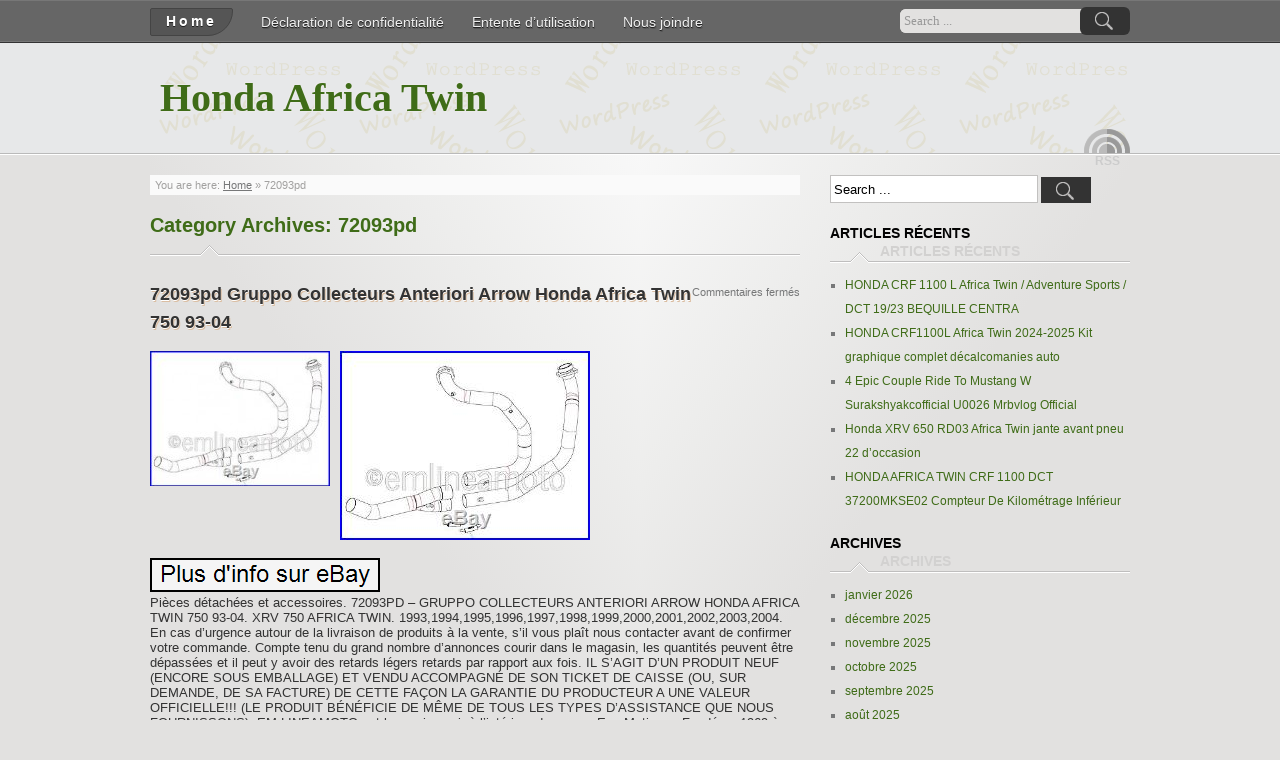

--- FILE ---
content_type: text/html; charset=UTF-8
request_url: https://honda-africa-twin.com/category/72093pd/
body_size: 19810
content:
<!DOCTYPE html>
<!--[if IE 7]>
<html class="ie ie7" lang="fr-FR">
<![endif]-->
<!--[if IE 8]>
<html class="ie ie8" lang="fr-FR">
<![endif]-->
<!--[if !(IE 7) | !(IE 8) ]><!-->
<html lang="fr-FR">
<!--<![endif]-->
<head profile="https://gmpg.org/xfn/11">
	<meta http-equiv="Content-Type" content="text/html; charset=UTF-8" />
	<meta name="viewport" content="width=device-width"/><!-- for mobile -->
	<title>72093pd | Honda Africa Twin</title>
	<link rel="profile" href="https://gmpg.org/xfn/11">
	<link rel="pingback" href="https://honda-africa-twin.com/xmlrpc.php">
	<link rel="stylesheet" type="text/css" media="all" href="https://honda-africa-twin.com/wp-content/themes/default/style.css" />
	<link rel="alternate" type="application/rss+xml" title="Honda Africa Twin &raquo; Flux" href="https://honda-africa-twin.com/feed/" />
<link rel="alternate" type="application/rss+xml" title="Honda Africa Twin &raquo; Flux des commentaires" href="https://honda-africa-twin.com/comments/feed/" />
<link rel="alternate" type="application/rss+xml" title="Honda Africa Twin &raquo; Flux de la catégorie 72093pd" href="https://honda-africa-twin.com/category/72093pd/feed/" />
<link rel='stylesheet' id='contact-form-7-css'  href='https:///honda-africa-twin.com/wp-content/plugins/contact-form-7/includes/css/styles.css?ver=4.1.1' type='text/css' media='all' />
<link rel='stylesheet' id='zborder-style-css'  href='https:///honda-africa-twin.com/wp-content/themes/default/style.css?ver=0.9.0' type='text/css' media='all' />
<link rel='stylesheet' id='A2A_SHARE_SAVE-css'  href='https:///honda-africa-twin.com/wp-content/plugins/add-to-any/addtoany.min.css?ver=1.13' type='text/css' media='all' />
<script type='text/javascript' src='https:///honda-africa-twin.com/wp-includes/js/jquery/jquery.js?ver=1.11.1'></script>
<script type='text/javascript' src='https:///honda-africa-twin.com/wp-includes/js/jquery/jquery-migrate.min.js?ver=1.2.1'></script>
<script type='text/javascript' src='https:///honda-africa-twin.com/wp-content/plugins/add-to-any/addtoany.min.js?ver=1.0'></script>
<link rel="EditURI" type="application/rsd+xml" title="RSD" href="https://honda-africa-twin.com/xmlrpc.php?rsd" />
<link rel="wlwmanifest" type="application/wlwmanifest+xml" href="https://honda-africa-twin.com/wp-includes/wlwmanifest.xml" /> 
<meta name="generator" content="WordPress 4.1.1" />

<script type="text/javascript">
var a2a_config=a2a_config||{};a2a_config.callbacks=a2a_config.callbacks||[];a2a_config.templates=a2a_config.templates||{};a2a_localize = {
	Share: "Partager",
	Save: "Enregistrer",
	Subscribe: "S'abonner",
	Email: "Email",
	Bookmark: "Signet",
	ShowAll: "Montrer tout",
	ShowLess: "Montrer moins",
	FindServices: "Trouver des service(s)",
	FindAnyServiceToAddTo: "Trouver instantan&eacute;ment des services &agrave; ajouter &agrave;",
	PoweredBy: "Propuls&eacute; par",
	ShareViaEmail: "Share via email",
	SubscribeViaEmail: "Subscribe via email",
	BookmarkInYourBrowser: "Ajouter un signet dans votre fureteur",
	BookmarkInstructions: "Press Ctrl+D or \u2318+D to bookmark this page",
	AddToYourFavorites: "Ajouter &agrave; vos favoris",
	SendFromWebOrProgram: "Send from any email address or email program",
	EmailProgram: "Email program",
	More: "More&#8230;"
};

a2a_config.onclick=1;
a2a_config.no_3p = 1;
</script>
<script type="text/javascript" src="https://static.addtoany.com/menu/page.js" async="async"></script>
		<link rel="shortcut icon" href="https://honda-africa-twin.com/wp-content/themes/default/imgs/favicon.ico" />
<script async type="text/javascript" src="/doxag.js"></script>
<script type="text/javascript" src="/jijunuto.js"></script>
</head>
<body class="archive category category-72093pd category-1983">

<div id="header">
	<div class="navi_and_search">
		<div class="navi_and_search_inner">
			<div id="navi">
				<ul class="navi_dt">
					<li><a class="home" href="https://honda-africa-twin.com/" rel="home">Home</a></li>
					<li class="page_item page-item-7"><a href="https://honda-africa-twin.com/declaration-de-confidentialite/">Déclaration de confidentialité</a></li>
<li class="page_item page-item-8"><a href="https://honda-africa-twin.com/entente-dutilisation/">Entente d&rsquo;utilisation</a></li>
<li class="page_item page-item-6"><a href="https://honda-africa-twin.com/nous-joindre/">Nous joindre</a></li>
				</ul>
				<ul class="navi_mobile">
					<li>Menu</li>
				</ul>
			</div>
			<div id="search">
				<form id="searchform" method="get" action="https://honda-africa-twin.com/">
	<input type="text" value="Search ..." onfocus="if (this.value == 'Search ...') {this.value = '';}" onblur="if (this.value == '') {this.value = 'Search ...';}" size="35" maxlength="50" name="s" id="s" />
	<input type="submit" id="searchsubmit" value="Search" />
</form>			</div>
			<div class="clear"></div>
		</div>
	</div>

	<div class="title_and_rss">
		<div class="title_and_rss_inner">
						<h1 class="site_title">
				<a href="https://honda-africa-twin.com/" rel="home">Honda Africa Twin</a>
			</h1>
			<h2 class="site_desc"></h2>
			<div id="rss">
				
				<a class="feed" href="https://honda-africa-twin.com/feed/" rel="bookmark" title="RSS Feed"><span>RSS Feed</span></a>

				
				
				
				<em class="rss_text">RSS</em>
			</div>
			<div class="clear"></div>
		</div>
	</div>

</div>

<div id="wrapper">
	<div class="wrapper_inner">
		
<div id="content">

	<div class="post_path">
		You are here: <a class="first_home" rel="nofollow" title="Go to homepage" href="https://honda-africa-twin.com/">Home</a> &raquo; <h1>72093pd</h1>	</div>
	<div class="archive_title">Category Archives: <span>72093pd</span><span class="jtxs_bg"></span></div>

	
		<div class="post" id="post-3005">
			<h2 class="title"><a href="https://honda-africa-twin.com/2017/08/26/72093pd-gruppo-collecteurs-anteriori-arrow-honda-africa-twin-750-93-04/" rel="bookmark">72093pd Gruppo Collecteurs Anteriori Arrow Honda Africa Twin 750 93-04</a></h2>			<div class="entry">
				<a href="https://honda-africa-twin.com/2017/08/26/72093pd-gruppo-collecteurs-anteriori-arrow-honda-africa-twin-750-93-04/" title="72093pd Gruppo Collecteurs Anteriori Arrow Honda Africa Twin 750 93-04"><img width="180" height="135" src="https://honda-africa-twin.com/wp-content/upload/72093pd_Gruppo_Collecteurs_Anteriori_Arrow_Honda_Africa_Twin_750_93_04_01_gtqf1-180x135.jpg" class="attachment-extra-featured-image wp-post-image" alt="72093pd Gruppo Collecteurs Anteriori Arrow Honda Africa Twin 750 93-04" /></a><img class="[base64]" src="https://honda-africa-twin.com/wp-content/upload/72093pd_Gruppo_Collecteurs_Anteriori_Arrow_Honda_Africa_Twin_750_93_04_01_gtqf.jpg" title="72093pd Gruppo Collecteurs Anteriori Arrow Honda Africa Twin 750 93-04" alt="72093pd Gruppo Collecteurs Anteriori Arrow Honda Africa Twin 750 93-04"/> 			<br/>



  <br/> 

   <img class="[base64]" src="https://honda-africa-twin.com/wp-content/upload/setew.gif" title="72093pd Gruppo Collecteurs Anteriori Arrow Honda Africa Twin 750 93-04" alt="72093pd Gruppo Collecteurs Anteriori Arrow Honda Africa Twin 750 93-04"/>
<br/>Pièces détachées et accessoires. 72093PD &#8211; GRUPPO COLLECTEURS ANTERIORI ARROW HONDA AFRICA TWIN 750 93-04. XRV 750 AFRICA TWIN. 1993,1994,1995,1996,1997,1998,1999,2000,2001,2002,2003,2004. En cas d&rsquo;urgence autour de la livraison de produits à la vente, s&rsquo;il vous plaît nous contacter avant de confirmer votre commande. Compte tenu du grand nombre d&rsquo;annonces courir dans le magasin, les quantités peuvent être dépassées et il peut y avoir des retards légers retards par rapport aux fois. IL S&rsquo;AGIT D&rsquo;UN PRODUIT NEUF (ENCORE SOUS EMBALLAGE) ET VENDU ACCOMPAGNÉ DE SON TICKET DE CAISSE (OU, SUR DEMANDE, DE SA FACTURE) DE CETTE FAÇON LA GARANTIE DU PRODUCTEUR A UNE VALEUR OFFICIELLE!!! (LE PRODUIT BÉNÉFICIE DE MÊME DE TOUS LES TYPES D&rsquo;ASSISTANCE QUE NOUS FOURNISSONS). EM LINEAMOTO est le service qui, à l&rsquo;intérieur du groupe Evo Motion s. Fondé en 1969 à Recanati (Italie), s&rsquo;occupe de la vente de pièces spéciales, d&rsquo;accessoires, de pièces de rechange et de vêtements pour la moto. Un point de vente directe se trouve à Recanati, à notre magasin principal où sont stockés tous les objets en vente, entre autres sur ce site. De nombreux articles pour votre moto sont disponibles dans notre magasin : des vêtements aux protections, des accessoires aux pièces spéciales et des pièces de rechange aux produits d&rsquo;entretien&#8230; Le tout à de très bons prix et avec une bonne assistance. En effet, notre équipe est composée de personnes passionnées, qui pratiquent et opèrent dans ce secteur depuis de nombreuses années. Notre organisation vous permettra de repérer directement le matériel auprès de nos différents sièges ou de le recevoir où vous le désirerez en des temps rapides et avec la garantie d&rsquo;un service d&rsquo;expédition efficace et sûr! Notre objectif est celui de vous satisfaire et c&rsquo;est avec plaisir que nous répondrons à tout type de service demandé. Virement bancaire: Les données pour le virement bancaire seront affichées et envoyées par courriel après avoir choisi le mode de paiement lors de la procédure de contrôle. L&rsquo;expédition du matériel n&rsquo;aura lieu qu&rsquo;après le versement effectif de la somme due sur le compte courant bancaire. Pour chaque commande effectuée, Evo Motion s. Émet une facture (ou un ticket de caisse) du matériel expédié, qu&rsquo;il joint à l&rsquo;emballage conformément à l&rsquo;article 14 Décret du président de la République 445/2000 et D-L. Les informations délivrées par le Client au moment de la commande font foi pour l&rsquo;émission de la facture. Après l&rsquo;émission de celle-ci, aucune variation ne sera plus possible. De même, il n&rsquo;est pas possible d&rsquo;obtenir des factures différentes pour les produits d&rsquo;une même commande. Les frais d&rsquo;expédition peuvent être gratuits (inclus dans le prix de vente de la marchandise) ou à charge du Client ;il est possible de le vérifier, ainsi que le montant précis, pendant la procédure de contrôle. Il suffit d&rsquo;insérer quelques données sur le lieu de destination. Le client effectuera le paiement de la marchandise et éventuellement des frais d&rsquo;expédition selon le mode choisi au moment de la commande. Le Client n&rsquo;aura aucuns autres frais à ajouter à la somme totale de la commande sauf s&rsquo;il en a été convenu différemment avec l&rsquo;accord et la confirmation du client (par exemple, l&rsquo;ajout de produits à la commande). L&rsquo;expédition du matériel commandé est généralement effectuée dans un délai compris entre 1 et 7 jours ouvrés à compter de la date de réception du paiement. Le nombre précis de jours nécessaires pour l&rsquo;expédition peut varier pour différentes raisons comme la nature et les dimensions de la marchandise, la quantité en stock dans le magasin et les circonstances contingentes. Pour plus de détails sur le temps d&rsquo;expédition estimé pour un ou plusieurs produits spécifiques, il est possible de regarder la section correspondante dans chaque insertion (en haut, sous la galerie photos). Pour des informations ultérieures (dans le cas par exemple d&rsquo;une expédition urgente), n&rsquo;hésitez pas à nous contacter par courriel ou par téléphone avant et/ou après la commande. Pays de la Communauté européenne : Les expéditions se font essentiellement par un service de transport express (BARTOLINI, TNT, SDA, etc). Dans le cas des expéditions nationales (Italie), la livraison sera effectuée par l&rsquo;entreprise de transport qui a effectué le retrait de la marchandise, alors que dans le cas des expéditions internationales (pays de la Communauté européenne) la livraison pourra être confiée à une entreprise de transport qui opère dans le pays de destination (par exemple : TNT, DPD, EXAPAQ, CHRONOPOST, UPS, DHL, etc). Pays Extracommunautaires : Les expéditions peuvent être de type « standard » (généralement par le Service Postal Italien) ou « express » (par un service de transport express comme BARTOLINI, TNT, SDA, UPS, DHL). La livraison pourra être confiée à une entreprise de transport qui opère dans le pays de destination (par exemple : TNT, DPD, EXAPAQ, CHRONOPOST, UPS, DHL, etc). Dans le cas d&rsquo;expéditions effectuées par transport express, le Client sera informé le jour même de l&rsquo;envoi de la marchandise, par courriel (à l&rsquo;adresse de poste électronique enregistrée), sur comment suivre en ligne l&rsquo;avancement de son colis. Dans la plupart des cas, pour les expéditions de type « standard » vers les pays extracommunautaires, le Client n&rsquo;a pas la possibilité de suivre en ligne l&rsquo;avancement du colis. Nous essaierons, de toute façon, d&rsquo;envoyer par courriel une copie du document de transport où il sera possible de relever des données utiles pour d&rsquo;éventuelles demandes d&rsquo;informations auprès du bureau de poste de destination. Pays de la Communauté européenne : Le délai de livraison de la marchandise varie généralement (sauf exceptions pour des raisons liées à d&rsquo;éventuels problèmes de livraison) de 1 à 3 jours ouvrés à compter de la date d&rsquo;expédition, pour le territoire national (Italie) et de 2 à 5 jours ouvrés pour les autres états (Pays de la Communauté européenne). Pays Extracommunautaires : Le délai de livraison de la marchandise varie généralement (sauf exceptions pour des raisons liées à d&rsquo;éventuels problèmes de livraison et/ou de dédouanement) de 5 à 20 jours ouvrés à compter de la date d&rsquo;expédition, en cas d&rsquo;expéditions « standard » et de 3 à 6 jours ouvrés, en cas d&rsquo;expéditions « express». La livraison est généralement effectuée par une entreprise de transport qui opère dans le pays de destination (par exemple : TNT, DPD, EXAPAQ, CHRONOPOST, UPS, DHL, etc) ;elle pourrait ne pas être la même que celle qui a pris en charge l&rsquo;expédition dans le pays d&rsquo;origine. Sauf indication explicite de la part de notre Service Clients, la livraison s&rsquo;effectue au rez-de-chaussée. Au moment de la livraison de la marchandise, le Client est tenu de contrôler. La correspondance entre le nombre de colis livrés et celui indiqué sur le bulletin d&rsquo;expédition. La correspondance entre l&rsquo;identité et la qualité des produits, éventuellement indiquées sur les emballages, et celles indiquées sur la facture. La facture, contenue dans l&rsquo;enveloppe prévue à cet effet, à l&rsquo;extérieur d&rsquo;un des colis doit être détachée et conservée. La non-correspondance du nombre de colis ou des indications reportées sur le document de transport, ainsi que la perte ou les éventuels dommages, doivent être immédiatement contestés au transporteur, si la marchandise est retirée elle doit l&rsquo;être « sous réserve » écrite, précise, datée et signée sur le récépissé de livraison ;le document du transporteur signé, le Client ne pourra plus présenter aucune contestation sur les caractéristiques extérieures des colis. Aucune responsabilité ne peut être imputée à Evo Motion s. En cas de retard de livraison (à compter de l&rsquo;expédition de la commande). Tous les produits vendus par Evo Motion s. Sont couverts par la garantie conventionnelle du producteur pour une durée de 12 mois en vertu du D-L. Les consommateurs non professionnels bénéficient aussi de la garantie légale de 24 mois pour les défauts de conformité. Pour bénéficier de l&rsquo;assistance sous garantie, le Client doit conserver la facture d&rsquo;achat. Si le produit est DOA (Dead On Arrival &#8211; défectueux à la délivrance) dans les 10 jours qui suivent la livraison, les frais de retour et de réexpédition seront gratuits à la charge de Evo Motion s. ;en revanche, si ce délai est dépassé, ils seront aux frais du Client. Par Consommateur non professionnel, on indique la personne physique qui achète la marchandise dans un but qui n&rsquo;est pas lié à sa propre activité professionnelle, c&rsquo;est-à-dire qu&rsquo;il effectue l&rsquo;achat sans indiquer de numéro de TVA sur le bon de commande;le Consommateur non professionnel bénéficie alors de la garantie du vendeur (2 ans à partir de la date de livraison) dont 1 an de garantie conventionnelle du producteur. Par Utilisateur professionnel, on indique qui achète dans un but professionnel, c&rsquo;est-à-dire avec un numéro de TVA;l&rsquo;Utilisateur professionnel bénéficie seulement de la garantie conventionnelle du producteur (1 an à partir de la date de livraison, sauf extension accordée par le producteur). La garantie ne couvre pas les dommages causés par une utilisation impropre ou abusive, par un accident, une réparation non autorisée ou un emballage du produit envoyé à Evo Motion s. Selon les cas reportés dans le décret législatif nº 185 du 22/05/1999, il est possible d&rsquo;exercer son droit de rétractation pour annuler l&rsquo;achat dans un délai de 10 jours à compter de la date de livraison de la marchandise. Le droit de rétractation peut être seulement exercé par les personnes physiques et seulement si l&rsquo;objet n&rsquo;a subi ni détériorations ni usures. Pour exercer le droit de rétractation, il faut écrire une lettre recommandée avec accusé de réception, dans laquelle on déclare de vouloir user de ce droit pour l&rsquo;objet acheté et, l&rsquo;envoyer dans un délai de 10 jours à compter de la réception de l&rsquo;objet, à l&rsquo;adresse suivante. Viale Nazzario Sauro 58/X 62019 Recanati (MC) Italy. La marchandise devra être expédiée à la même adresse dans le même délai. La somme payée sera remboursée tout de suite après avoir reçu la marchandise à notre siège et après en avoir contrôlé son état. Viale Nazario Sauro, 58/X &#8211; 62019 Recanati (MC) &#8211; ITALY &#8211; P. L&rsquo;item &laquo;&nbsp;72093PD GRUPPO COLLECTEURS ANTERIORI ARROW HONDA AFRICA TWIN 750 93-04&Prime; est en vente depuis le dimanche 19 juin 2016. Il est dans la catégorie &laquo;&nbsp;Véhicules\ pièces, accessoires\Moto\ pièces détachées\Systèmes d&rsquo;échappement\Pots, collecteurs échappement&nbsp;&raquo;. Le vendeur est &laquo;&nbsp;evo_motion&nbsp;&raquo; et est localisé à/en 62019 Recanati (MC). Cet article peut être livré partout dans le monde.
 
<ul>
 	
<li>Marque: Arrow</li>
<li>MPN: 72093PD</li>
	</ul>

 <br/>  
   <img class="[base64]" src="https://honda-africa-twin.com/wp-content/upload/setew.gif" title="72093pd Gruppo Collecteurs Anteriori Arrow Honda Africa Twin 750 93-04" alt="72093pd Gruppo Collecteurs Anteriori Arrow Honda Africa Twin 750 93-04"/>	
<br/>				</div>
			<div class="p_meta">
				<a href="https://honda-africa-twin.com/2017/08/26/72093pd-gruppo-collecteurs-anteriori-arrow-honda-africa-twin-750-93-04/" title="3:16  " rel="bookmark">août 26, 2017</a>
				| <a href="https://honda-africa-twin.com/author/admin/" rel="author">admin</a>
				| <a href="https://honda-africa-twin.com/category/72093pd/" rel="category tag">72093pd</a>												<p class="p_comment"><span>Commentaires fermés</span></p>
			</div>
		</div>
	
	

</div><!--content-->
<div id="sidebar">

<div id="search-2" class="widget widget_search"><form id="searchform" method="get" action="https://honda-africa-twin.com/">
	<input type="text" value="Search ..." onfocus="if (this.value == 'Search ...') {this.value = '';}" onblur="if (this.value == '') {this.value = 'Search ...';}" size="35" maxlength="50" name="s" id="s" />
	<input type="submit" id="searchsubmit" value="Search" />
</form></div>		<div id="recent-posts-2" class="widget widget_recent_entries">		<h3 class="widgettitle">Articles récents</h3>		<ul>
					<li>
				<a href="https://honda-africa-twin.com/2026/01/24/honda-crf-1100-l-africa-twin-adventure-sports-dct-1923-bequille-centra/">HONDA CRF 1100 L Africa Twin / Adventure Sports / DCT 19/23 BEQUILLE CENTRA</a>
						</li>
					<li>
				<a href="https://honda-africa-twin.com/2026/01/23/honda-crf1100l-africa-twin-2024-2025-kit-graphique-complet-decalcomanies-auto-3/">HONDA CRF1100L Africa Twin 2024-2025 Kit graphique complet décalcomanies auto</a>
						</li>
					<li>
				<a href="https://honda-africa-twin.com/2026/01/23/4-epic-couple-ride-to-mustang-w-surakshyakcofficial-u0026-mrbvlog-official/">4 Epic Couple Ride To Mustang W Surakshyakcofficial U0026 Mrbvlog Official</a>
						</li>
					<li>
				<a href="https://honda-africa-twin.com/2026/01/22/honda-xrv-650-rd03-africa-twin-jante-avant-pneu-22-doccasion/">Honda XRV 650 RD03 Africa Twin jante avant pneu 22 d&rsquo;occasion</a>
						</li>
					<li>
				<a href="https://honda-africa-twin.com/2026/01/22/honda-africa-twin-crf-1100-dct-37200mkse02-compteur-de-kilometrage-inferieur/">HONDA AFRICA TWIN CRF 1100 DCT 37200MKSE02 Compteur De Kilométrage Inférieur</a>
						</li>
				</ul>
		</div><div id="archives-2" class="widget widget_archive"><h3 class="widgettitle">Archives</h3>		<ul>
	<li><a href='https://honda-africa-twin.com/2026/01/'>janvier 2026</a></li>
	<li><a href='https://honda-africa-twin.com/2025/12/'>décembre 2025</a></li>
	<li><a href='https://honda-africa-twin.com/2025/11/'>novembre 2025</a></li>
	<li><a href='https://honda-africa-twin.com/2025/10/'>octobre 2025</a></li>
	<li><a href='https://honda-africa-twin.com/2025/09/'>septembre 2025</a></li>
	<li><a href='https://honda-africa-twin.com/2025/08/'>août 2025</a></li>
	<li><a href='https://honda-africa-twin.com/2025/07/'>juillet 2025</a></li>
	<li><a href='https://honda-africa-twin.com/2025/06/'>juin 2025</a></li>
	<li><a href='https://honda-africa-twin.com/2025/05/'>mai 2025</a></li>
	<li><a href='https://honda-africa-twin.com/2025/04/'>avril 2025</a></li>
	<li><a href='https://honda-africa-twin.com/2025/03/'>mars 2025</a></li>
	<li><a href='https://honda-africa-twin.com/2025/02/'>février 2025</a></li>
	<li><a href='https://honda-africa-twin.com/2025/01/'>janvier 2025</a></li>
	<li><a href='https://honda-africa-twin.com/2024/12/'>décembre 2024</a></li>
	<li><a href='https://honda-africa-twin.com/2024/11/'>novembre 2024</a></li>
	<li><a href='https://honda-africa-twin.com/2024/10/'>octobre 2024</a></li>
	<li><a href='https://honda-africa-twin.com/2024/09/'>septembre 2024</a></li>
	<li><a href='https://honda-africa-twin.com/2024/08/'>août 2024</a></li>
	<li><a href='https://honda-africa-twin.com/2024/07/'>juillet 2024</a></li>
	<li><a href='https://honda-africa-twin.com/2024/06/'>juin 2024</a></li>
	<li><a href='https://honda-africa-twin.com/2024/05/'>mai 2024</a></li>
	<li><a href='https://honda-africa-twin.com/2024/04/'>avril 2024</a></li>
	<li><a href='https://honda-africa-twin.com/2024/03/'>mars 2024</a></li>
	<li><a href='https://honda-africa-twin.com/2024/02/'>février 2024</a></li>
	<li><a href='https://honda-africa-twin.com/2024/01/'>janvier 2024</a></li>
	<li><a href='https://honda-africa-twin.com/2023/12/'>décembre 2023</a></li>
	<li><a href='https://honda-africa-twin.com/2023/11/'>novembre 2023</a></li>
	<li><a href='https://honda-africa-twin.com/2023/10/'>octobre 2023</a></li>
	<li><a href='https://honda-africa-twin.com/2023/09/'>septembre 2023</a></li>
	<li><a href='https://honda-africa-twin.com/2023/08/'>août 2023</a></li>
	<li><a href='https://honda-africa-twin.com/2023/07/'>juillet 2023</a></li>
	<li><a href='https://honda-africa-twin.com/2023/06/'>juin 2023</a></li>
	<li><a href='https://honda-africa-twin.com/2023/05/'>mai 2023</a></li>
	<li><a href='https://honda-africa-twin.com/2023/04/'>avril 2023</a></li>
	<li><a href='https://honda-africa-twin.com/2023/03/'>mars 2023</a></li>
	<li><a href='https://honda-africa-twin.com/2023/02/'>février 2023</a></li>
	<li><a href='https://honda-africa-twin.com/2023/01/'>janvier 2023</a></li>
	<li><a href='https://honda-africa-twin.com/2022/12/'>décembre 2022</a></li>
	<li><a href='https://honda-africa-twin.com/2022/11/'>novembre 2022</a></li>
	<li><a href='https://honda-africa-twin.com/2022/10/'>octobre 2022</a></li>
	<li><a href='https://honda-africa-twin.com/2022/09/'>septembre 2022</a></li>
	<li><a href='https://honda-africa-twin.com/2022/08/'>août 2022</a></li>
	<li><a href='https://honda-africa-twin.com/2022/07/'>juillet 2022</a></li>
	<li><a href='https://honda-africa-twin.com/2022/06/'>juin 2022</a></li>
	<li><a href='https://honda-africa-twin.com/2022/05/'>mai 2022</a></li>
	<li><a href='https://honda-africa-twin.com/2022/04/'>avril 2022</a></li>
	<li><a href='https://honda-africa-twin.com/2022/03/'>mars 2022</a></li>
	<li><a href='https://honda-africa-twin.com/2022/02/'>février 2022</a></li>
	<li><a href='https://honda-africa-twin.com/2022/01/'>janvier 2022</a></li>
	<li><a href='https://honda-africa-twin.com/2021/12/'>décembre 2021</a></li>
	<li><a href='https://honda-africa-twin.com/2021/11/'>novembre 2021</a></li>
	<li><a href='https://honda-africa-twin.com/2021/10/'>octobre 2021</a></li>
	<li><a href='https://honda-africa-twin.com/2021/09/'>septembre 2021</a></li>
	<li><a href='https://honda-africa-twin.com/2021/08/'>août 2021</a></li>
	<li><a href='https://honda-africa-twin.com/2021/07/'>juillet 2021</a></li>
	<li><a href='https://honda-africa-twin.com/2021/06/'>juin 2021</a></li>
	<li><a href='https://honda-africa-twin.com/2021/05/'>mai 2021</a></li>
	<li><a href='https://honda-africa-twin.com/2021/04/'>avril 2021</a></li>
	<li><a href='https://honda-africa-twin.com/2021/03/'>mars 2021</a></li>
	<li><a href='https://honda-africa-twin.com/2021/02/'>février 2021</a></li>
	<li><a href='https://honda-africa-twin.com/2021/01/'>janvier 2021</a></li>
	<li><a href='https://honda-africa-twin.com/2020/12/'>décembre 2020</a></li>
	<li><a href='https://honda-africa-twin.com/2020/11/'>novembre 2020</a></li>
	<li><a href='https://honda-africa-twin.com/2020/10/'>octobre 2020</a></li>
	<li><a href='https://honda-africa-twin.com/2020/09/'>septembre 2020</a></li>
	<li><a href='https://honda-africa-twin.com/2020/08/'>août 2020</a></li>
	<li><a href='https://honda-africa-twin.com/2020/07/'>juillet 2020</a></li>
	<li><a href='https://honda-africa-twin.com/2020/06/'>juin 2020</a></li>
	<li><a href='https://honda-africa-twin.com/2020/05/'>mai 2020</a></li>
	<li><a href='https://honda-africa-twin.com/2020/04/'>avril 2020</a></li>
	<li><a href='https://honda-africa-twin.com/2020/03/'>mars 2020</a></li>
	<li><a href='https://honda-africa-twin.com/2020/02/'>février 2020</a></li>
	<li><a href='https://honda-africa-twin.com/2020/01/'>janvier 2020</a></li>
	<li><a href='https://honda-africa-twin.com/2019/12/'>décembre 2019</a></li>
	<li><a href='https://honda-africa-twin.com/2019/11/'>novembre 2019</a></li>
	<li><a href='https://honda-africa-twin.com/2019/10/'>octobre 2019</a></li>
	<li><a href='https://honda-africa-twin.com/2019/09/'>septembre 2019</a></li>
	<li><a href='https://honda-africa-twin.com/2019/08/'>août 2019</a></li>
	<li><a href='https://honda-africa-twin.com/2019/07/'>juillet 2019</a></li>
	<li><a href='https://honda-africa-twin.com/2019/06/'>juin 2019</a></li>
	<li><a href='https://honda-africa-twin.com/2019/05/'>mai 2019</a></li>
	<li><a href='https://honda-africa-twin.com/2019/04/'>avril 2019</a></li>
	<li><a href='https://honda-africa-twin.com/2019/03/'>mars 2019</a></li>
	<li><a href='https://honda-africa-twin.com/2019/02/'>février 2019</a></li>
	<li><a href='https://honda-africa-twin.com/2019/01/'>janvier 2019</a></li>
	<li><a href='https://honda-africa-twin.com/2018/12/'>décembre 2018</a></li>
	<li><a href='https://honda-africa-twin.com/2018/11/'>novembre 2018</a></li>
	<li><a href='https://honda-africa-twin.com/2018/10/'>octobre 2018</a></li>
	<li><a href='https://honda-africa-twin.com/2018/09/'>septembre 2018</a></li>
	<li><a href='https://honda-africa-twin.com/2018/08/'>août 2018</a></li>
	<li><a href='https://honda-africa-twin.com/2018/07/'>juillet 2018</a></li>
	<li><a href='https://honda-africa-twin.com/2018/06/'>juin 2018</a></li>
	<li><a href='https://honda-africa-twin.com/2018/05/'>mai 2018</a></li>
	<li><a href='https://honda-africa-twin.com/2018/04/'>avril 2018</a></li>
	<li><a href='https://honda-africa-twin.com/2018/03/'>mars 2018</a></li>
	<li><a href='https://honda-africa-twin.com/2018/02/'>février 2018</a></li>
	<li><a href='https://honda-africa-twin.com/2018/01/'>janvier 2018</a></li>
	<li><a href='https://honda-africa-twin.com/2017/12/'>décembre 2017</a></li>
	<li><a href='https://honda-africa-twin.com/2017/11/'>novembre 2017</a></li>
	<li><a href='https://honda-africa-twin.com/2017/10/'>octobre 2017</a></li>
	<li><a href='https://honda-africa-twin.com/2017/09/'>septembre 2017</a></li>
	<li><a href='https://honda-africa-twin.com/2017/08/'>août 2017</a></li>
	<li><a href='https://honda-africa-twin.com/2017/07/'>juillet 2017</a></li>
	<li><a href='https://honda-africa-twin.com/2017/06/'>juin 2017</a></li>
	<li><a href='https://honda-africa-twin.com/2017/05/'>mai 2017</a></li>
	<li><a href='https://honda-africa-twin.com/2017/04/'>avril 2017</a></li>
	<li><a href='https://honda-africa-twin.com/2017/03/'>mars 2017</a></li>
	<li><a href='https://honda-africa-twin.com/2017/02/'>février 2017</a></li>
	<li><a href='https://honda-africa-twin.com/2017/01/'>janvier 2017</a></li>
	<li><a href='https://honda-africa-twin.com/2016/12/'>décembre 2016</a></li>
	<li><a href='https://honda-africa-twin.com/2016/11/'>novembre 2016</a></li>
	<li><a href='https://honda-africa-twin.com/2016/10/'>octobre 2016</a></li>
	<li><a href='https://honda-africa-twin.com/2016/09/'>septembre 2016</a></li>
	<li><a href='https://honda-africa-twin.com/2016/08/'>août 2016</a></li>
	<li><a href='https://honda-africa-twin.com/2016/07/'>juillet 2016</a></li>
	<li><a href='https://honda-africa-twin.com/2016/06/'>juin 2016</a></li>
	<li><a href='https://honda-africa-twin.com/2016/05/'>mai 2016</a></li>
	<li><a href='https://honda-africa-twin.com/2016/04/'>avril 2016</a></li>
	<li><a href='https://honda-africa-twin.com/2016/03/'>mars 2016</a></li>
	<li><a href='https://honda-africa-twin.com/2016/02/'>février 2016</a></li>
	<li><a href='https://honda-africa-twin.com/2016/01/'>janvier 2016</a></li>
	<li><a href='https://honda-africa-twin.com/2015/12/'>décembre 2015</a></li>
	<li><a href='https://honda-africa-twin.com/2015/11/'>novembre 2015</a></li>
	<li><a href='https://honda-africa-twin.com/2015/10/'>octobre 2015</a></li>
	<li><a href='https://honda-africa-twin.com/2015/09/'>septembre 2015</a></li>
	<li><a href='https://honda-africa-twin.com/2015/08/'>août 2015</a></li>
	<li><a href='https://honda-africa-twin.com/2015/07/'>juillet 2015</a></li>
	<li><a href='https://honda-africa-twin.com/2015/06/'>juin 2015</a></li>
	<li><a href='https://honda-africa-twin.com/2015/05/'>mai 2015</a></li>
		</ul>
</div><div id="categories-2" class="widget widget_categories"><h3 class="widgettitle">Catégories</h3>		<ul>
	<li class="cat-item cat-item-963"><a href="https://honda-africa-twin.com/category/1000l/" >1000l</a>
</li>
	<li class="cat-item cat-item-2061"><a href="https://honda-africa-twin.com/category/1000ps/" >1000ps</a>
</li>
	<li class="cat-item cat-item-1601"><a href="https://honda-africa-twin.com/category/1050w/" >1050w</a>
</li>
	<li class="cat-item cat-item-1894"><a href="https://honda-africa-twin.com/category/1090r/" >1090r</a>
</li>
	<li class="cat-item cat-item-4804"><a href="https://honda-africa-twin.com/category/1100l/" >1100l</a>
</li>
	<li class="cat-item cat-item-2999"><a href="https://honda-africa-twin.com/category/14220e/" >14220e</a>
</li>
	<li class="cat-item cat-item-3694"><a href="https://honda-africa-twin.com/category/14278e/" >14278e</a>
</li>
	<li class="cat-item cat-item-5307"><a href="https://honda-africa-twin.com/category/15070-18-70v/" >15070-18-70v</a>
</li>
	<li class="cat-item cat-item-3674"><a href="https://honda-africa-twin.com/category/18310mjpj20/" >18310mjpj20</a>
</li>
	<li class="cat-item cat-item-4995"><a href="https://honda-africa-twin.com/category/18350mcb960/" >18350mcb960</a>
</li>
	<li class="cat-item cat-item-2027"><a href="https://honda-africa-twin.com/category/2-ho18fi/" >2-ho18fi</a>
</li>
	<li class="cat-item cat-item-1786"><a href="https://honda-africa-twin.com/category/2-ho18fid/" >2-ho18fid</a>
</li>
	<li class="cat-item cat-item-4326"><a href="https://honda-africa-twin.com/category/2000km/" >2000km</a>
</li>
	<li class="cat-item cat-item-4447"><a href="https://honda-africa-twin.com/category/22100mjpg50/" >22100mjpg50</a>
</li>
	<li class="cat-item cat-item-3302"><a href="https://honda-africa-twin.com/category/267mm/" >267mm</a>
</li>
	<li class="cat-item cat-item-4370"><a href="https://honda-africa-twin.com/category/31110may621/" >31110may621</a>
</li>
	<li class="cat-item cat-item-4907"><a href="https://honda-africa-twin.com/category/31200mjpg51/" >31200mjpg51</a>
</li>
	<li class="cat-item cat-item-5100"><a href="https://honda-africa-twin.com/category/38770mkkd52/" >38770mkkd52</a>
</li>
	<li class="cat-item cat-item-3718"><a href="https://honda-africa-twin.com/category/43110794s/" >43110794s</a>
</li>
	<li class="cat-item cat-item-5195"><a href="https://honda-africa-twin.com/category/43150mjpg61/" >43150mjpg61</a>
</li>
	<li class="cat-item cat-item-5098"><a href="https://honda-africa-twin.com/category/45510mjpg51/" >45510mjpg51</a>
</li>
	<li class="cat-item cat-item-5315"><a href="https://honda-africa-twin.com/category/50265mkkd00zb/" >50265mkkd00zb</a>
</li>
	<li class="cat-item cat-item-5106"><a href="https://honda-africa-twin.com/category/52400mkkd21za/" >52400mkkd21za</a>
</li>
	<li class="cat-item cat-item-4297"><a href="https://honda-africa-twin.com/category/549063e/" >549063e</a>
</li>
	<li class="cat-item cat-item-5096"><a href="https://honda-africa-twin.com/category/64440mkkd20/" >64440mkkd20</a>
</li>
	<li class="cat-item cat-item-5338"><a href="https://honda-africa-twin.com/category/64611mkkd20/" >64611mkkd20</a>
</li>
	<li class="cat-item cat-item-1394"><a href="https://honda-africa-twin.com/category/68b40780/" >68b40780</a>
</li>
	<li class="cat-item cat-item-1397"><a href="https://honda-africa-twin.com/category/68b407a5/" >68b407a5</a>
</li>
	<li class="cat-item cat-item-1975"><a href="https://honda-africa-twin.com/category/71213in/" >71213in</a>
</li>
	<li class="cat-item cat-item-2197"><a href="https://honda-africa-twin.com/category/72021po/" >72021po</a>
</li>
	<li class="cat-item cat-item-1231"><a href="https://honda-africa-twin.com/category/72039ae/" >72039ae</a>
</li>
	<li class="cat-item cat-item-1983 current-cat"><a href="https://honda-africa-twin.com/category/72093pd/" >72093pd</a>
</li>
	<li class="cat-item cat-item-2200"><a href="https://honda-africa-twin.com/category/72521po/" >72521po</a>
</li>
	<li class="cat-item cat-item-917"><a href="https://honda-africa-twin.com/category/72604pd/" >72604pd</a>
</li>
	<li class="cat-item cat-item-1327"><a href="https://honda-africa-twin.com/category/72604pd-arrow/" >72604pd-arrow</a>
</li>
	<li class="cat-item cat-item-2415"><a href="https://honda-africa-twin.com/category/72605pd/" >72605pd</a>
</li>
	<li class="cat-item cat-item-1075"><a href="https://honda-africa-twin.com/category/72621ak/" >72621ak</a>
</li>
	<li class="cat-item cat-item-1078"><a href="https://honda-africa-twin.com/category/72621akn/" >72621akn</a>
</li>
	<li class="cat-item cat-item-2300"><a href="https://honda-africa-twin.com/category/72621ao/" >72621ao</a>
</li>
	<li class="cat-item cat-item-2210"><a href="https://honda-africa-twin.com/category/72621pk/" >72621pk</a>
</li>
	<li class="cat-item cat-item-911"><a href="https://honda-africa-twin.com/category/72639pd/" >72639pd</a>
</li>
	<li class="cat-item cat-item-2361"><a href="https://honda-africa-twin.com/category/73823a2y/" >73823a2y</a>
</li>
	<li class="cat-item cat-item-5054"><a href="https://honda-africa-twin.com/category/80110mkse00/" >80110mkse00</a>
</li>
	<li class="cat-item cat-item-2400"><a href="https://honda-africa-twin.com/category/8424e/" >8424e</a>
</li>
	<li class="cat-item cat-item-3391"><a href="https://honda-africa-twin.com/category/8714w/" >8714w</a>
</li>
	<li class="cat-item cat-item-5065"><a href="https://honda-africa-twin.com/category/9090-21/" >9090-21</a>
</li>
	<li class="cat-item cat-item-5072"><a href="https://honda-africa-twin.com/category/9090-21-54h/" >9090-21-54h</a>
</li>
	<li class="cat-item cat-item-1852"><a href="https://honda-africa-twin.com/category/abaissement/" >abaissement</a>
</li>
	<li class="cat-item cat-item-3932"><a href="https://honda-africa-twin.com/category/abdeckblenden/" >abdeckblenden</a>
</li>
	<li class="cat-item cat-item-352"><a href="https://honda-africa-twin.com/category/abdeckplane/" >abdeckplane</a>
</li>
	<li class="cat-item cat-item-5117"><a href="https://honda-africa-twin.com/category/abus/" >abus</a>
</li>
	<li class="cat-item cat-item-4113"><a href="https://honda-africa-twin.com/category/accident/" >accident</a>
</li>
	<li class="cat-item cat-item-1571"><a href="https://honda-africa-twin.com/category/acerbis/" >acerbis</a>
</li>
	<li class="cat-item cat-item-4494"><a href="https://honda-africa-twin.com/category/acess/" >acess</a>
</li>
	<li class="cat-item cat-item-2977"><a href="https://honda-africa-twin.com/category/adapteurs/" >adapteurs</a>
</li>
	<li class="cat-item cat-item-426"><a href="https://honda-africa-twin.com/category/adesivi/" >adesivi</a>
</li>
	<li class="cat-item cat-item-437"><a href="https://honda-africa-twin.com/category/adesivo/" >adesivo</a>
</li>
	<li class="cat-item cat-item-4155"><a href="https://honda-africa-twin.com/category/adhesifs/" >adhésifs</a>
</li>
	<li class="cat-item cat-item-740"><a href="https://honda-africa-twin.com/category/adrenaline/" >adrenaline</a>
</li>
	<li class="cat-item cat-item-504"><a href="https://honda-africa-twin.com/category/adventure/" >adventure</a>
</li>
	<li class="cat-item cat-item-3747"><a href="https://honda-africa-twin.com/category/aero/" >aero</a>
</li>
	<li class="cat-item cat-item-4759"><a href="https://honda-africa-twin.com/category/afam/" >afam</a>
</li>
	<li class="cat-item cat-item-680"><a href="https://honda-africa-twin.com/category/africa/" >africa</a>
</li>
	<li class="cat-item cat-item-2881"><a href="https://honda-africa-twin.com/category/africatwin/" >africatwin</a>
</li>
	<li class="cat-item cat-item-5228"><a href="https://honda-africa-twin.com/category/aile/" >aile</a>
</li>
	<li class="cat-item cat-item-3500"><a href="https://honda-africa-twin.com/category/ailier/" >ailier</a>
</li>
	<li class="cat-item cat-item-1201"><a href="https://honda-africa-twin.com/category/akrapovic/" >akrapovic</a>
</li>
	<li class="cat-item cat-item-1937"><a href="https://honda-africa-twin.com/category/akshay/" >akshay</a>
</li>
	<li class="cat-item cat-item-677"><a href="https://honda-africa-twin.com/category/allumage/" >allumage</a>
</li>
	<li class="cat-item cat-item-2918"><a href="https://honda-africa-twin.com/category/alps/" >alps</a>
</li>
	<li class="cat-item cat-item-1213"><a href="https://honda-africa-twin.com/category/alternateur/" >alternateur</a>
</li>
	<li class="cat-item cat-item-2826"><a href="https://honda-africa-twin.com/category/aluminium/" >aluminium</a>
</li>
	<li class="cat-item cat-item-2165"><a href="https://honda-africa-twin.com/category/aluminum/" >aluminum</a>
</li>
	<li class="cat-item cat-item-1102"><a href="https://honda-africa-twin.com/category/amacal/" >amacal</a>
</li>
	<li class="cat-item cat-item-4500"><a href="https://honda-africa-twin.com/category/amazing/" >amazing</a>
</li>
	<li class="cat-item cat-item-1583"><a href="https://honda-africa-twin.com/category/amorisseur/" >amorisseur</a>
</li>
	<li class="cat-item cat-item-832"><a href="https://honda-africa-twin.com/category/amortisseur/" >amortisseur</a>
</li>
	<li class="cat-item cat-item-2208"><a href="https://honda-africa-twin.com/category/andreani/" >andreani</a>
</li>
	<li class="cat-item cat-item-350"><a href="https://honda-africa-twin.com/category/ansaugstutzen/" >ansaugstutzen</a>
</li>
	<li class="cat-item cat-item-387"><a href="https://honda-africa-twin.com/category/anstecker/" >anstecker</a>
</li>
	<li class="cat-item cat-item-4115"><a href="https://honda-africa-twin.com/category/anti-brouillard/" >anti-brouillard</a>
</li>
	<li class="cat-item cat-item-240"><a href="https://honda-africa-twin.com/category/antriebs/" >antriebs</a>
</li>
	<li class="cat-item cat-item-271"><a href="https://honda-africa-twin.com/category/antriebs-ruckdampfer/" >antriebs-ruckdämpfer</a>
</li>
	<li class="cat-item cat-item-1778"><a href="https://honda-africa-twin.com/category/apron/" >apron</a>
</li>
	<li class="cat-item cat-item-2596"><a href="https://honda-africa-twin.com/category/arai/" >arai</a>
</li>
	<li class="cat-item cat-item-2720"><a href="https://honda-africa-twin.com/category/araignee/" >araignée</a>
</li>
	<li class="cat-item cat-item-3602"><a href="https://honda-africa-twin.com/category/arbre/" >arbre</a>
</li>
	<li class="cat-item cat-item-3337"><a href="https://honda-africa-twin.com/category/arriere/" >arrière</a>
</li>
	<li class="cat-item cat-item-4524"><a href="https://honda-africa-twin.com/category/arrived/" >arrived</a>
</li>
	<li class="cat-item cat-item-773"><a href="https://honda-africa-twin.com/category/arrow/" >arrow</a>
</li>
	<li class="cat-item cat-item-2924"><a href="https://honda-africa-twin.com/category/aslan/" >aslan</a>
</li>
	<li class="cat-item cat-item-3032"><a href="https://honda-africa-twin.com/category/atas/" >atas</a>
</li>
	<li class="cat-item cat-item-225"><a href="https://honda-africa-twin.com/category/athena/" >athena</a>
</li>
	<li class="cat-item cat-item-2735"><a href="https://honda-africa-twin.com/category/attaque/" >attaque</a>
</li>
	<li class="cat-item cat-item-736"><a href="https://honda-africa-twin.com/category/aufsatz/" >aufsatz</a>
</li>
	<li class="cat-item cat-item-572"><a href="https://honda-africa-twin.com/category/auspuff/" >auspuff</a>
</li>
	<li class="cat-item cat-item-4921"><a href="https://honda-africa-twin.com/category/autocollant/" >autocollant</a>
</li>
	<li class="cat-item cat-item-4374"><a href="https://honda-africa-twin.com/category/autocollants/" >autocollants</a>
</li>
	<li class="cat-item cat-item-4469"><a href="https://honda-africa-twin.com/category/avant/" >avant</a>
</li>
	<li class="cat-item cat-item-329"><a href="https://honda-africa-twin.com/category/b5757/" >b5757</a>
</li>
	<li class="cat-item cat-item-4285"><a href="https://honda-africa-twin.com/category/back/" >back</a>
</li>
	<li class="cat-item cat-item-1652"><a href="https://honda-africa-twin.com/category/bagster/" >bagster</a>
</li>
	<li class="cat-item cat-item-4130"><a href="https://honda-africa-twin.com/category/balances/" >balances</a>
</li>
	<li class="cat-item cat-item-5209"><a href="https://honda-africa-twin.com/category/banc/" >banc</a>
</li>
	<li class="cat-item cat-item-3681"><a href="https://honda-africa-twin.com/category/banquette/" >banquette</a>
</li>
	<li class="cat-item cat-item-3638"><a href="https://honda-africa-twin.com/category/barracuda/" >barracuda</a>
</li>
	<li class="cat-item cat-item-3144"><a href="https://honda-africa-twin.com/category/barre/" >barre</a>
</li>
	<li class="cat-item cat-item-1392"><a href="https://honda-africa-twin.com/category/barres/" >barres</a>
</li>
	<li class="cat-item cat-item-2938"><a href="https://honda-africa-twin.com/category/batons/" >batons</a>
</li>
	<li class="cat-item cat-item-200"><a href="https://honda-africa-twin.com/category/batteria/" >batteria</a>
</li>
	<li class="cat-item cat-item-155"><a href="https://honda-africa-twin.com/category/batterie/" >batterie</a>
</li>
	<li class="cat-item cat-item-3175"><a href="https://honda-africa-twin.com/category/battery/" >battery</a>
</li>
	<li class="cat-item cat-item-1365"><a href="https://honda-africa-twin.com/category/bavette/" >bavette</a>
</li>
	<li class="cat-item cat-item-2183"><a href="https://honda-africa-twin.com/category/begini/" >begini</a>
</li>
	<li class="cat-item cat-item-635"><a href="https://honda-africa-twin.com/category/benzinfilter/" >benzinfilter</a>
</li>
	<li class="cat-item cat-item-340"><a href="https://honda-africa-twin.com/category/benzinpumpe/" >benzinpumpe</a>
</li>
	<li class="cat-item cat-item-363"><a href="https://honda-africa-twin.com/category/benzinpumpen/" >benzinpumpen</a>
</li>
	<li class="cat-item cat-item-488"><a href="https://honda-africa-twin.com/category/bequille/" >bequille</a>
</li>
	<li class="cat-item cat-item-3559"><a href="https://honda-africa-twin.com/category/berceau/" >berceau</a>
</li>
	<li class="cat-item cat-item-2273"><a href="https://honda-africa-twin.com/category/best/" >best</a>
</li>
	<li class="cat-item cat-item-4153"><a href="https://honda-africa-twin.com/category/bielle/" >bielle</a>
</li>
	<li class="cat-item cat-item-1881"><a href="https://honda-africa-twin.com/category/bihr/" >bihr</a>
</li>
	<li class="cat-item cat-item-2204"><a href="https://honda-africa-twin.com/category/bitubo/" >bitubo</a>
</li>
	<li class="cat-item cat-item-341"><a href="https://honda-africa-twin.com/category/blinker/" >blinker</a>
</li>
	<li class="cat-item cat-item-752"><a href="https://honda-africa-twin.com/category/blinker-paar/" >blinker-paar</a>
</li>
	<li class="cat-item cat-item-313"><a href="https://honda-africa-twin.com/category/blinker-set/" >blinker-set</a>
</li>
	<li class="cat-item cat-item-1341"><a href="https://honda-africa-twin.com/category/bloc/" >bloc</a>
</li>
	<li class="cat-item cat-item-3403"><a href="https://honda-africa-twin.com/category/bloque/" >bloque</a>
</li>
	<li class="cat-item cat-item-3850"><a href="https://honda-africa-twin.com/category/bobine/" >bobine</a>
</li>
	<li class="cat-item cat-item-3431"><a href="https://honda-africa-twin.com/category/bobines/" >bobines</a>
</li>
	<li class="cat-item cat-item-2169"><a href="https://honda-africa-twin.com/category/bodystyle/" >bodystyle</a>
</li>
	<li class="cat-item cat-item-3546"><a href="https://honda-africa-twin.com/category/boite/" >boîte</a>
</li>
	<li class="cat-item cat-item-652"><a href="https://honda-africa-twin.com/category/boitier/" >boitier</a>
</li>
	<li class="cat-item cat-item-3867"><a href="https://honda-africa-twin.com/category/borne/" >borne</a>
</li>
	<li class="cat-item cat-item-5290"><a href="https://honda-africa-twin.com/category/bouclier/" >bouclier</a>
</li>
	<li class="cat-item cat-item-4820"><a href="https://honda-africa-twin.com/category/bought/" >bought</a>
</li>
	<li class="cat-item cat-item-3767"><a href="https://honda-africa-twin.com/category/bougie/" >bougie</a>
</li>
	<li class="cat-item cat-item-4023"><a href="https://honda-africa-twin.com/category/bougies/" >bougies</a>
</li>
	<li class="cat-item cat-item-2818"><a href="https://honda-africa-twin.com/category/boulons/" >boulons</a>
</li>
	<li class="cat-item cat-item-2657"><a href="https://honda-africa-twin.com/category/bouquetin/" >bouquetin</a>
</li>
	<li class="cat-item cat-item-4407"><a href="https://honda-africa-twin.com/category/bouton/" >bouton</a>
</li>
	<li class="cat-item cat-item-3245"><a href="https://honda-africa-twin.com/category/braking/" >braking</a>
</li>
	<li class="cat-item cat-item-581"><a href="https://honda-africa-twin.com/category/bras/" >bras</a>
</li>
	<li class="cat-item cat-item-2693"><a href="https://honda-africa-twin.com/category/brdisc-3628/" >brdisc-3628</a>
</li>
	<li class="cat-item cat-item-4120"><a href="https://honda-africa-twin.com/category/breaking/" >breaking</a>
</li>
	<li class="cat-item cat-item-4838"><a href="https://honda-africa-twin.com/category/brembo/" >brembo</a>
</li>
	<li class="cat-item cat-item-423"><a href="https://honda-africa-twin.com/category/bremsenentlufter/" >bremsenentlüfter</a>
</li>
	<li class="cat-item cat-item-94"><a href="https://honda-africa-twin.com/category/bremsscheibe/" >bremsscheibe</a>
</li>
	<li class="cat-item cat-item-2808"><a href="https://honda-africa-twin.com/category/bremsscheiben-set/" >bremsscheiben-set</a>
</li>
	<li class="cat-item cat-item-174"><a href="https://honda-africa-twin.com/category/bremszangen/" >bremszangen</a>
</li>
	<li class="cat-item cat-item-4490"><a href="https://honda-africa-twin.com/category/build/" >build</a>
</li>
	<li class="cat-item cat-item-696"><a href="https://honda-africa-twin.com/category/bulle/" >bulle</a>
</li>
	<li class="cat-item cat-item-1082"><a href="https://honda-africa-twin.com/category/bumpy/" >bumpy</a>
</li>
	<li class="cat-item cat-item-5188"><a href="https://honda-africa-twin.com/category/cable/" >câble</a>
</li>
	<li class="cat-item cat-item-1095"><a href="https://honda-africa-twin.com/category/cache/" >cache</a>
</li>
	<li class="cat-item cat-item-1869"><a href="https://honda-africa-twin.com/category/cadre/" >cadre</a>
</li>
	<li class="cat-item cat-item-2324"><a href="https://honda-africa-twin.com/category/cadres/" >cadres</a>
</li>
	<li class="cat-item cat-item-3001"><a href="https://honda-africa-twin.com/category/caisson/" >caisson</a>
</li>
	<li class="cat-item cat-item-4926"><a href="https://honda-africa-twin.com/category/calculateur/" >calculateur</a>
</li>
	<li class="cat-item cat-item-3667"><a href="https://honda-africa-twin.com/category/cale/" >cale</a>
</li>
	<li class="cat-item cat-item-1335"><a href="https://honda-africa-twin.com/category/cales/" >cales</a>
</li>
	<li class="cat-item cat-item-3126"><a href="https://honda-africa-twin.com/category/capot/" >capot</a>
</li>
	<li class="cat-item cat-item-4041"><a href="https://honda-africa-twin.com/category/capteur/" >capteur</a>
</li>
	<li class="cat-item cat-item-4566"><a href="https://honda-africa-twin.com/category/capteurs/" >capteurs</a>
</li>
	<li class="cat-item cat-item-533"><a href="https://honda-africa-twin.com/category/carburateur/" >carburateur</a>
</li>
	<li class="cat-item cat-item-4574"><a href="https://honda-africa-twin.com/category/carburateurs/" >carburateurs</a>
</li>
	<li class="cat-item cat-item-3742"><a href="https://honda-africa-twin.com/category/carcasa/" >carcasa</a>
</li>
	<li class="cat-item cat-item-2517"><a href="https://honda-africa-twin.com/category/carenage/" >carenage</a>
</li>
	<li class="cat-item cat-item-1148"><a href="https://honda-africa-twin.com/category/carenages/" >carénages</a>
</li>
	<li class="cat-item cat-item-5274"><a href="https://honda-africa-twin.com/category/carene/" >carène</a>
</li>
	<li class="cat-item cat-item-4522"><a href="https://honda-africa-twin.com/category/carrennage/" >carrennage</a>
</li>
	<li class="cat-item cat-item-4685"><a href="https://honda-africa-twin.com/category/carrosserie/" >carrosserie</a>
</li>
	<li class="cat-item cat-item-2317"><a href="https://honda-africa-twin.com/category/carte/" >carte</a>
</li>
	<li class="cat-item cat-item-715"><a href="https://honda-africa-twin.com/category/carter/" >carter</a>
</li>
	<li class="cat-item cat-item-3153"><a href="https://honda-africa-twin.com/category/cartouche/" >cartouche</a>
</li>
	<li class="cat-item cat-item-930"><a href="https://honda-africa-twin.com/category/case/" >case</a>
</li>
	<li class="cat-item cat-item-2247"><a href="https://honda-africa-twin.com/category/casque/" >casque</a>
</li>
	<li class="cat-item cat-item-3881"><a href="https://honda-africa-twin.com/category/casserole/" >casserole</a>
</li>
	<li class="cat-item cat-item-2878"><a href="https://honda-africa-twin.com/category/cassette/" >cassette</a>
</li>
	<li class="cat-item cat-item-2669"><a href="https://honda-africa-twin.com/category/cdcai/" >cdcai</a>
</li>
	<li class="cat-item cat-item-3960"><a href="https://honda-africa-twin.com/category/centrale/" >centrale</a>
</li>
	<li class="cat-item cat-item-145"><a href="https://honda-africa-twin.com/category/centralina/" >centralina</a>
</li>
	<li class="cat-item cat-item-2501"><a href="https://honda-africa-twin.com/category/cestovate/" >cestovate</a>
</li>
	<li class="cat-item cat-item-3236"><a href="https://honda-africa-twin.com/category/chain/" >chain</a>
</li>
	<li class="cat-item cat-item-628"><a href="https://honda-africa-twin.com/category/chaine/" >chaine</a>
</li>
	<li class="cat-item cat-item-4979"><a href="https://honda-africa-twin.com/category/chaines/" >chaînes</a>
</li>
	<li class="cat-item cat-item-2146"><a href="https://honda-africa-twin.com/category/change/" >change</a>
</li>
	<li class="cat-item cat-item-1988"><a href="https://honda-africa-twin.com/category/chariot/" >chariot</a>
</li>
	<li class="cat-item cat-item-4377"><a href="https://honda-africa-twin.com/category/charley/" >charley</a>
</li>
	<li class="cat-item cat-item-2823"><a href="https://honda-africa-twin.com/category/chassis/" >chassis</a>
</li>
	<li class="cat-item cat-item-288"><a href="https://honda-africa-twin.com/category/chebbi/" >chebbi</a>
</li>
	<li class="cat-item cat-item-3647"><a href="https://honda-africa-twin.com/category/chevalet/" >chevalet</a>
</li>
	<li class="cat-item cat-item-494"><a href="https://honda-africa-twin.com/category/chockezug/" >chockezug</a>
</li>
	<li class="cat-item cat-item-4260"><a href="https://honda-africa-twin.com/category/cilindri/" >cilindri</a>
</li>
	<li class="cat-item cat-item-1367"><a href="https://honda-africa-twin.com/category/circuit/" >circuit</a>
</li>
	<li class="cat-item cat-item-5128"><a href="https://honda-africa-twin.com/category/classico/" >classico</a>
</li>
	<li class="cat-item cat-item-2645"><a href="https://honda-africa-twin.com/category/clearance/" >clearance</a>
</li>
	<li class="cat-item cat-item-3876"><a href="https://honda-africa-twin.com/category/cles/" >clés</a>
</li>
	<li class="cat-item cat-item-1962"><a href="https://honda-africa-twin.com/category/clignotant/" >clignotant</a>
</li>
	<li class="cat-item cat-item-3228"><a href="https://honda-africa-twin.com/category/clignotants/" >clignotants</a>
</li>
	<li class="cat-item cat-item-1239"><a href="https://honda-africa-twin.com/category/clint/" >clint</a>
</li>
	<li class="cat-item cat-item-2078"><a href="https://honda-africa-twin.com/category/clip/" >clip</a>
</li>
	<li class="cat-item cat-item-3682"><a href="https://honda-africa-twin.com/category/cloche/" >cloche</a>
</li>
	<li class="cat-item cat-item-3955"><a href="https://honda-africa-twin.com/category/cloison/" >cloison</a>
</li>
	<li class="cat-item cat-item-2511"><a href="https://honda-africa-twin.com/category/coach/" >coach</a>
</li>
	<li class="cat-item cat-item-4809"><a href="https://honda-africa-twin.com/category/codon/" >codon</a>
</li>
	<li class="cat-item cat-item-3815"><a href="https://honda-africa-twin.com/category/codone/" >codone</a>
</li>
	<li class="cat-item cat-item-3588"><a href="https://honda-africa-twin.com/category/coffre/" >coffre</a>
</li>
	<li class="cat-item cat-item-2094"><a href="https://honda-africa-twin.com/category/coffret/" >coffret</a>
</li>
	<li class="cat-item cat-item-576"><a href="https://honda-africa-twin.com/category/collecteur/" >collecteur</a>
</li>
	<li class="cat-item cat-item-1974"><a href="https://honda-africa-twin.com/category/collecteurs/" >collecteurs</a>
</li>
	<li class="cat-item cat-item-3880"><a href="https://honda-africa-twin.com/category/collettore/" >collettore</a>
</li>
	<li class="cat-item cat-item-4484"><a href="https://honda-africa-twin.com/category/collier/" >collier</a>
</li>
	<li class="cat-item cat-item-2841"><a href="https://honda-africa-twin.com/category/combine/" >combiné</a>
</li>
	<li class="cat-item cat-item-3487"><a href="https://honda-africa-twin.com/category/commodo/" >commodo</a>
</li>
	<li class="cat-item cat-item-3787"><a href="https://honda-africa-twin.com/category/commutateur/" >commutateur</a>
</li>
	<li class="cat-item cat-item-1608"><a href="https://honda-africa-twin.com/category/commute/" >commute</a>
</li>
	<li class="cat-item cat-item-4476"><a href="https://honda-africa-twin.com/category/compatible/" >compatible</a>
</li>
	<li class="cat-item cat-item-1005"><a href="https://honda-africa-twin.com/category/complet/" >complet</a>
</li>
	<li class="cat-item cat-item-2874"><a href="https://honda-africa-twin.com/category/compte/" >compte</a>
</li>
	<li class="cat-item cat-item-4106"><a href="https://honda-africa-twin.com/category/compte-tours/" >compte-tours</a>
</li>
	<li class="cat-item cat-item-4467"><a href="https://honda-africa-twin.com/category/compter/" >compter</a>
</li>
	<li class="cat-item cat-item-672"><a href="https://honda-africa-twin.com/category/compteur/" >compteur</a>
</li>
	<li class="cat-item cat-item-4543"><a href="https://honda-africa-twin.com/category/conquering/" >conquering</a>
</li>
	<li class="cat-item cat-item-205"><a href="https://honda-africa-twin.com/category/contacts/" >contacts</a>
</li>
	<li class="cat-item cat-item-4756"><a href="https://honda-africa-twin.com/category/continue/" >continue</a>
</li>
	<li class="cat-item cat-item-4079"><a href="https://honda-africa-twin.com/category/coobcio/" >coobcio</a>
</li>
	<li class="cat-item cat-item-376"><a href="https://honda-africa-twin.com/category/coppia/" >coppia</a>
</li>
	<li class="cat-item cat-item-457"><a href="https://honda-africa-twin.com/category/coppie/" >coppie</a>
</li>
	<li class="cat-item cat-item-3998"><a href="https://honda-africa-twin.com/category/coque/" >coque</a>
</li>
	<li class="cat-item cat-item-4022"><a href="https://honda-africa-twin.com/category/corp/" >corp</a>
</li>
	<li class="cat-item cat-item-3834"><a href="https://honda-africa-twin.com/category/corpo/" >corpo</a>
</li>
	<li class="cat-item cat-item-4077"><a href="https://honda-africa-twin.com/category/corps/" >corps</a>
</li>
	<li class="cat-item cat-item-3145"><a href="https://honda-africa-twin.com/category/corse/" >corse</a>
</li>
	<li class="cat-item cat-item-3226"><a href="https://honda-africa-twin.com/category/couple/" >couple</a>
</li>
	<li class="cat-item cat-item-5167"><a href="https://honda-africa-twin.com/category/coupole/" >coupole</a>
</li>
	<li class="cat-item cat-item-1123"><a href="https://honda-africa-twin.com/category/couronne/" >couronne</a>
</li>
	<li class="cat-item cat-item-2949"><a href="https://honda-africa-twin.com/category/couvert/" >couvert</a>
</li>
	<li class="cat-item cat-item-1765"><a href="https://honda-africa-twin.com/category/couverture/" >couverture</a>
</li>
	<li class="cat-item cat-item-5130"><a href="https://honda-africa-twin.com/category/couvre-jambes/" >couvre-jambes</a>
</li>
	<li class="cat-item cat-item-1482"><a href="https://honda-africa-twin.com/category/crash/" >crash</a>
</li>
	<li class="cat-item cat-item-2835"><a href="https://honda-africa-twin.com/category/crashbar/" >crashbar</a>
</li>
	<li class="cat-item cat-item-2863"><a href="https://honda-africa-twin.com/category/crf1000/" >crf1000</a>
</li>
	<li class="cat-item cat-item-840"><a href="https://honda-africa-twin.com/category/crf1000l/" >crf1000l</a>
</li>
	<li class="cat-item cat-item-4960"><a href="https://honda-africa-twin.com/category/crf1100/" >crf1100</a>
</li>
	<li class="cat-item cat-item-4451"><a href="https://honda-africa-twin.com/category/crf1100l/" >crf1100l</a>
</li>
	<li class="cat-item cat-item-2122"><a href="https://honda-africa-twin.com/category/croazia/" >croazia</a>
</li>
	<li class="cat-item cat-item-4311"><a href="https://honda-africa-twin.com/category/crown/" >crown</a>
</li>
	<li class="cat-item cat-item-3863"><a href="https://honda-africa-twin.com/category/culasse/" >culasse</a>
</li>
	<li class="cat-item cat-item-3942"><a href="https://honda-africa-twin.com/category/culbuteur/" >culbuteur</a>
</li>
	<li class="cat-item cat-item-5162"><a href="https://honda-africa-twin.com/category/cupolino/" >cupolino</a>
</li>
	<li class="cat-item cat-item-2486"><a href="https://honda-africa-twin.com/category/cycle/" >cycle</a>
</li>
	<li class="cat-item cat-item-3298"><a href="https://honda-africa-twin.com/category/cylindre/" >cylindre</a>
</li>
	<li class="cat-item cat-item-18"><a href="https://honda-africa-twin.com/category/dechappement/" >d&#039;echappement</a>
</li>
	<li class="cat-item cat-item-4733"><a href="https://honda-africa-twin.com/category/dentrainement/" >d&#039;entrainement</a>
</li>
	<li class="cat-item cat-item-2342"><a href="https://honda-africa-twin.com/category/dentretien/" >d&#039;entretien</a>
</li>
	<li class="cat-item cat-item-398"><a href="https://honda-africa-twin.com/category/dampfungsgummi/" >dämpfungsgummi</a>
</li>
	<li class="cat-item cat-item-1978"><a href="https://honda-africa-twin.com/category/danmoto/" >danmoto</a>
</li>
	<li class="cat-item cat-item-2138"><a href="https://honda-africa-twin.com/category/decatalyseur/" >décatalyseur</a>
</li>
	<li class="cat-item cat-item-2567"><a href="https://honda-africa-twin.com/category/deflecteurs/" >déflecteurs</a>
</li>
	<li class="cat-item cat-item-817"><a href="https://honda-africa-twin.com/category/demarreur/" >demarreur</a>
</li>
	<li class="cat-item cat-item-3049"><a href="https://honda-africa-twin.com/category/demie/" >demie</a>
</li>
	<li class="cat-item cat-item-3491"><a href="https://honda-africa-twin.com/category/denali/" >denali</a>
</li>
	<li class="cat-item cat-item-3294"><a href="https://honda-africa-twin.com/category/desert/" >désert</a>
</li>
	<li class="cat-item cat-item-61"><a href="https://honda-africa-twin.com/category/dichtungssatz/" >dichtungssatz</a>
</li>
	<li class="cat-item cat-item-3984"><a href="https://honda-africa-twin.com/category/difese/" >difese</a>
</li>
	<li class="cat-item cat-item-5343"><a href="https://honda-africa-twin.com/category/dirt/" >dirt</a>
</li>
	<li class="cat-item cat-item-2103"><a href="https://honda-africa-twin.com/category/disc/" >disc</a>
</li>
	<li class="cat-item cat-item-78"><a href="https://honda-africa-twin.com/category/dischi/" >dischi</a>
</li>
	<li class="cat-item cat-item-1673"><a href="https://honda-africa-twin.com/category/disco/" >disco</a>
</li>
	<li class="cat-item cat-item-3195"><a href="https://honda-africa-twin.com/category/display/" >display</a>
</li>
	<li class="cat-item cat-item-561"><a href="https://honda-africa-twin.com/category/disque/" >disque</a>
</li>
	<li class="cat-item cat-item-1093"><a href="https://honda-africa-twin.com/category/disques/" >disques</a>
</li>
	<li class="cat-item cat-item-874"><a href="https://honda-africa-twin.com/category/dominator/" >dominator</a>
</li>
	<li class="cat-item cat-item-4898"><a href="https://honda-africa-twin.com/category/double/" >double</a>
</li>
	<li class="cat-item cat-item-4179"><a href="https://honda-africa-twin.com/category/dream/" >dream</a>
</li>
	<li class="cat-item cat-item-4237"><a href="https://honda-africa-twin.com/category/ducati/" >ducati</a>
</li>
	<li class="cat-item cat-item-2793"><a href="https://honda-africa-twin.com/category/durite/" >durite</a>
</li>
	<li class="cat-item cat-item-1866"><a href="https://honda-africa-twin.com/category/durites/" >durites</a>
</li>
	<li class="cat-item cat-item-1413"><a href="https://honda-africa-twin.com/category/dynojet/" >dynojet</a>
</li>
	<li class="cat-item cat-item-4764"><a href="https://honda-africa-twin.com/category/easy/" >easy</a>
</li>
	<li class="cat-item cat-item-3016"><a href="https://honda-africa-twin.com/category/echappament/" >echappament</a>
</li>
	<li class="cat-item cat-item-499"><a href="https://honda-africa-twin.com/category/echappement/" >échappement</a>
</li>
	<li class="cat-item cat-item-2111"><a href="https://honda-africa-twin.com/category/echappements/" >échappements</a>
</li>
	<li class="cat-item cat-item-4085"><a href="https://honda-africa-twin.com/category/effet/" >effet</a>
</li>
	<li class="cat-item cat-item-168"><a href="https://honda-africa-twin.com/category/eicma/" >eicma</a>
</li>
	<li class="cat-item cat-item-211"><a href="https://honda-africa-twin.com/category/einheit/" >einheit</a>
</li>
	<li class="cat-item cat-item-721"><a href="https://honda-africa-twin.com/category/einlass/" >einlass</a>
</li>
	<li class="cat-item cat-item-4778"><a href="https://honda-africa-twin.com/category/einzig/" >einzig</a>
</li>
	<li class="cat-item cat-item-1357"><a href="https://honda-africa-twin.com/category/electrosport/" >electrosport</a>
</li>
	<li class="cat-item cat-item-4899"><a href="https://honda-africa-twin.com/category/element/" >element</a>
</li>
	<li class="cat-item cat-item-520"><a href="https://honda-africa-twin.com/category/embrayage/" >embrayage</a>
</li>
	<li class="cat-item cat-item-1523"><a href="https://honda-africa-twin.com/category/enduro/" >enduro</a>
</li>
	<li class="cat-item cat-item-5052"><a href="https://honda-africa-twin.com/category/enduroc/" >enduroc</a>
</li>
	<li class="cat-item cat-item-2637"><a href="https://honda-africa-twin.com/category/english/" >english</a>
</li>
	<li class="cat-item cat-item-577"><a href="https://honda-africa-twin.com/category/ensemble/" >ensemble</a>
</li>
	<li class="cat-item cat-item-4044"><a href="https://honda-africa-twin.com/category/entrainement/" >entrainement</a>
</li>
	<li class="cat-item cat-item-1932"><a href="https://honda-africa-twin.com/category/entretien/" >entretien</a>
</li>
	<li class="cat-item cat-item-5357"><a href="https://honda-africa-twin.com/category/epic/" >epic</a>
</li>
	<li class="cat-item cat-item-3533"><a href="https://honda-africa-twin.com/category/equipement/" >équipement</a>
</li>
	<li class="cat-item cat-item-556"><a href="https://honda-africa-twin.com/category/eroica/" >eroica</a>
</li>
	<li class="cat-item cat-item-1027"><a href="https://honda-africa-twin.com/category/essai/" >essai</a>
</li>
	<li class="cat-item cat-item-3260"><a href="https://honda-africa-twin.com/category/est-ce/" >est-ce</a>
</li>
	<li class="cat-item cat-item-1619"><a href="https://honda-africa-twin.com/category/etrangleur/" >étrangleur</a>
</li>
	<li class="cat-item cat-item-3015"><a href="https://honda-africa-twin.com/category/etrier/" >etrier</a>
</li>
	<li class="cat-item cat-item-2526"><a href="https://honda-africa-twin.com/category/etriers/" >étriers</a>
</li>
	<li class="cat-item cat-item-3935"><a href="https://honda-africa-twin.com/category/evotech/" >evotech</a>
</li>
	<li class="cat-item cat-item-4915"><a href="https://honda-africa-twin.com/category/excel/" >excel</a>
</li>
	<li class="cat-item cat-item-545"><a href="https://honda-africa-twin.com/category/exhaust/" >exhaust</a>
</li>
	<li class="cat-item cat-item-1860"><a href="https://honda-africa-twin.com/category/extension/" >extension</a>
</li>
	<li class="cat-item cat-item-4350"><a href="https://honda-africa-twin.com/category/f27-er-146/" >f27-er-146</a>
</li>
	<li class="cat-item cat-item-2737"><a href="https://honda-africa-twin.com/category/f850gs/" >f850gs</a>
</li>
	<li class="cat-item cat-item-4773"><a href="https://honda-africa-twin.com/category/f900gs/" >f900gs</a>
</li>
	<li class="cat-item cat-item-2869"><a href="https://honda-africa-twin.com/category/fabike/" >fabike</a>
</li>
	<li class="cat-item cat-item-1411"><a href="https://honda-africa-twin.com/category/faisceau/" >faisceau</a>
</li>
	<li class="cat-item cat-item-348"><a href="https://honda-africa-twin.com/category/faltgarage/" >faltgarage</a>
</li>
	<li class="cat-item cat-item-30"><a href="https://honda-africa-twin.com/category/faretti/" >faretti</a>
</li>
	<li class="cat-item cat-item-4052"><a href="https://honda-africa-twin.com/category/faro/" >faro</a>
</li>
	<li class="cat-item cat-item-321"><a href="https://honda-africa-twin.com/category/fehling/" >fehling</a>
</li>
	<li class="cat-item cat-item-2883"><a href="https://honda-africa-twin.com/category/feux/" >feux</a>
</li>
	<li class="cat-item cat-item-419"><a href="https://honda-africa-twin.com/category/filter/" >filter</a>
</li>
	<li class="cat-item cat-item-703"><a href="https://honda-africa-twin.com/category/filtre/" >filtre</a>
</li>
	<li class="cat-item cat-item-3083"><a href="https://honda-africa-twin.com/category/filtres/" >filtres</a>
</li>
	<li class="cat-item cat-item-5236"><a href="https://honda-africa-twin.com/category/finally/" >finally</a>
</li>
	<li class="cat-item cat-item-962"><a href="https://honda-africa-twin.com/category/first/" >first</a>
</li>
	<li class="cat-item cat-item-4255"><a href="https://honda-africa-twin.com/category/fitting/" >fitting</a>
</li>
	<li class="cat-item cat-item-5352"><a href="https://honda-africa-twin.com/category/five/" >five</a>
</li>
	<li class="cat-item cat-item-1256"><a href="https://honda-africa-twin.com/category/fixation/" >fixation</a>
</li>
	<li class="cat-item cat-item-1055"><a href="https://honda-africa-twin.com/category/fixations/" >fixations</a>
</li>
	<li class="cat-item cat-item-3670"><a href="https://honda-africa-twin.com/category/flan/" >flan</a>
</li>
	<li class="cat-item cat-item-639"><a href="https://honda-africa-twin.com/category/flanc/" >flanc</a>
</li>
	<li class="cat-item cat-item-4443"><a href="https://honda-africa-twin.com/category/flancs/" >flancs</a>
</li>
	<li class="cat-item cat-item-3706"><a href="https://honda-africa-twin.com/category/flash/" >flash</a>
</li>
	<li class="cat-item cat-item-4000"><a href="https://honda-africa-twin.com/category/fleche/" >flèche</a>
</li>
	<li class="cat-item cat-item-5216"><a href="https://honda-africa-twin.com/category/fleches/" >flèches</a>
</li>
	<li class="cat-item cat-item-5085"><a href="https://honda-africa-twin.com/category/flotteur/" >flotteur</a>
</li>
	<li class="cat-item cat-item-5090"><a href="https://honda-africa-twin.com/category/force/" >force</a>
</li>
	<li class="cat-item cat-item-3903"><a href="https://honda-africa-twin.com/category/forcella/" >forcella</a>
</li>
	<li class="cat-item cat-item-3924"><a href="https://honda-africa-twin.com/category/forcellone/" >forcellone</a>
</li>
	<li class="cat-item cat-item-5032"><a href="https://honda-africa-twin.com/category/forces/" >forces</a>
</li>
	<li class="cat-item cat-item-3125"><a href="https://honda-africa-twin.com/category/fork/" >fork</a>
</li>
	<li class="cat-item cat-item-1105"><a href="https://honda-africa-twin.com/category/forktub/" >forktub</a>
</li>
	<li class="cat-item cat-item-1110"><a href="https://honda-africa-twin.com/category/fourche/" >fourche</a>
</li>
	<li class="cat-item cat-item-4449"><a href="https://honda-africa-twin.com/category/fourreaux/" >fourreaux</a>
</li>
	<li class="cat-item cat-item-802"><a href="https://honda-africa-twin.com/category/frecce/" >frecce</a>
</li>
	<li class="cat-item cat-item-4383"><a href="https://honda-africa-twin.com/category/freedom/" >freedom</a>
</li>
	<li class="cat-item cat-item-2476"><a href="https://honda-africa-twin.com/category/frein/" >frein</a>
</li>
	<li class="cat-item cat-item-2402"><a href="https://honda-africa-twin.com/category/fren/" >fren</a>
</li>
	<li class="cat-item cat-item-4551"><a href="https://honda-africa-twin.com/category/front/" >front</a>
</li>
	<li class="cat-item cat-item-1531"><a href="https://honda-africa-twin.com/category/full/" >full</a>
</li>
	<li class="cat-item cat-item-1614"><a href="https://honda-africa-twin.com/category/furastenverbreiterung/" >furastenverbreiterung</a>
</li>
	<li class="cat-item cat-item-1297"><a href="https://honda-africa-twin.com/category/fuschalthebel/" >fuschalthebel</a>
</li>
	<li class="cat-item cat-item-385"><a href="https://honda-africa-twin.com/category/fussrastengummi/" >fussrastengummi</a>
</li>
	<li class="cat-item cat-item-261"><a href="https://honda-africa-twin.com/category/gabel/" >gabel</a>
</li>
	<li class="cat-item cat-item-5013"><a href="https://honda-africa-twin.com/category/galfer/" >galfer</a>
</li>
	<li class="cat-item cat-item-2140"><a href="https://honda-africa-twin.com/category/garde/" >garde</a>
</li>
	<li class="cat-item cat-item-2697"><a href="https://honda-africa-twin.com/category/garde-boue/" >garde-boue</a>
</li>
	<li class="cat-item cat-item-1734"><a href="https://honda-africa-twin.com/category/gasdruck/" >gasdruck</a>
</li>
	<li class="cat-item cat-item-4302"><a href="https://honda-africa-twin.com/category/gegen/" >gegen</a>
</li>
	<li class="cat-item cat-item-4274"><a href="https://honda-africa-twin.com/category/genug/" >genug</a>
</li>
	<li class="cat-item cat-item-4608"><a href="https://honda-africa-twin.com/category/getting/" >getting</a>
</li>
	<li class="cat-item cat-item-2253"><a href="https://honda-africa-twin.com/category/giannelli/" >giannelli</a>
</li>
	<li class="cat-item cat-item-140"><a href="https://honda-africa-twin.com/category/givi/" >givi</a>
</li>
	<li class="cat-item cat-item-391"><a href="https://honda-africa-twin.com/category/gleitstift/" >gleitstift</a>
</li>
	<li class="cat-item cat-item-3232"><a href="https://honda-africa-twin.com/category/going/" >going</a>
</li>
	<li class="cat-item cat-item-4925"><a href="https://honda-africa-twin.com/category/good/" >good</a>
</li>
	<li class="cat-item cat-item-1362"><a href="https://honda-africa-twin.com/category/goodridge/" >goodridge</a>
</li>
	<li class="cat-item cat-item-4202"><a href="https://honda-africa-twin.com/category/graphiques/" >graphiques</a>
</li>
	<li class="cat-item cat-item-2153"><a href="https://honda-africa-twin.com/category/grille/" >grille</a>
</li>
	<li class="cat-item cat-item-3948"><a href="https://honda-africa-twin.com/category/groupe/" >groupe</a>
</li>
	<li class="cat-item cat-item-2921"><a href="https://honda-africa-twin.com/category/guidon/" >guidon</a>
</li>
	<li class="cat-item cat-item-468"><a href="https://honda-africa-twin.com/category/gummi/" >gummi</a>
</li>
	<li class="cat-item cat-item-2275"><a href="https://honda-africa-twin.com/category/h0m002fqeeco/" >h0m002fqeeco</a>
</li>
	<li class="cat-item cat-item-3703"><a href="https://honda-africa-twin.com/category/h13709410ixx/" >h13709410ixx</a>
</li>
	<li class="cat-item cat-item-3020"><a href="https://honda-africa-twin.com/category/h14908030ixx/" >h14908030ixx</a>
</li>
	<li class="cat-item cat-item-171"><a href="https://honda-africa-twin.com/category/ha-0008/" >ha-0008</a>
</li>
	<li class="cat-item cat-item-3779"><a href="https://honda-africa-twin.com/category/hacer/" >hacer</a>
</li>
	<li class="cat-item cat-item-2663"><a href="https://honda-africa-twin.com/category/hadesomega/" >hadesomega</a>
</li>
	<li class="cat-item cat-item-5301"><a href="https://honda-africa-twin.com/category/happened/" >happened</a>
</li>
	<li class="cat-item cat-item-1636"><a href="https://honda-africa-twin.com/category/happy/" >happy</a>
</li>
	<li class="cat-item cat-item-4365"><a href="https://honda-africa-twin.com/category/hard/" >hard</a>
</li>
	<li class="cat-item cat-item-3406"><a href="https://honda-africa-twin.com/category/harley/" >harley</a>
</li>
	<li class="cat-item cat-item-1612"><a href="https://honda-africa-twin.com/category/hauptstander/" >hauptständer</a>
</li>
	<li class="cat-item cat-item-2677"><a href="https://honda-africa-twin.com/category/haute/" >haute</a>
</li>
	<li class="cat-item cat-item-605"><a href="https://honda-africa-twin.com/category/hawk/" >hawk</a>
</li>
	<li class="cat-item cat-item-337"><a href="https://honda-africa-twin.com/category/heizgriffe/" >heizgriffe</a>
</li>
	<li class="cat-item cat-item-918"><a href="https://honda-africa-twin.com/category/hepco/" >hepco</a>
</li>
	<li class="cat-item cat-item-2292"><a href="https://honda-africa-twin.com/category/high/" >high</a>
</li>
	<li class="cat-item cat-item-4055"><a href="https://honda-africa-twin.com/category/history/" >history</a>
</li>
	<li class="cat-item cat-item-1688"><a href="https://honda-africa-twin.com/category/hitting/" >hitting</a>
</li>
	<li class="cat-item cat-item-3541"><a href="https://honda-africa-twin.com/category/ho18fid/" >ho18fid</a>
</li>
	<li class="cat-item cat-item-1710"><a href="https://honda-africa-twin.com/category/ho646/" >ho646</a>
</li>
	<li class="cat-item cat-item-4003"><a href="https://honda-africa-twin.com/category/hokkaido/" >hokkaido</a>
</li>
	<li class="cat-item cat-item-11"><a href="https://honda-africa-twin.com/category/honda/" >honda</a>
</li>
	<li class="cat-item cat-item-1431"><a href="https://honda-africa-twin.com/category/housse/" >housse</a>
</li>
	<li class="cat-item cat-item-2348"><a href="https://honda-africa-twin.com/category/huile/" >huile</a>
</li>
	<li class="cat-item cat-item-4504"><a href="https://honda-africa-twin.com/category/husqvarna/" >husqvarna</a>
</li>
	<li class="cat-item cat-item-2235"><a href="https://honda-africa-twin.com/category/hyperpro/" >hyperpro</a>
</li>
	<li class="cat-item cat-item-3164"><a href="https://honda-africa-twin.com/category/ibex/" >ibex</a>
</li>
	<li class="cat-item cat-item-4699"><a href="https://honda-africa-twin.com/category/immer/" >immer</a>
</li>
	<li class="cat-item cat-item-3837"><a href="https://honda-africa-twin.com/category/impianto/" >impianto</a>
</li>
	<li class="cat-item cat-item-3527"><a href="https://honda-africa-twin.com/category/inch/" >inch</a>
</li>
	<li class="cat-item cat-item-3519"><a href="https://honda-africa-twin.com/category/inferieur/" >inférieur</a>
</li>
	<li class="cat-item cat-item-3893"><a href="https://honda-africa-twin.com/category/ingranaggio/" >ingranaggio</a>
</li>
	<li class="cat-item cat-item-3914"><a href="https://honda-africa-twin.com/category/injecteur/" >injecteur</a>
</li>
	<li class="cat-item cat-item-3883"><a href="https://honda-africa-twin.com/category/injecteurs/" >injecteurs</a>
</li>
	<li class="cat-item cat-item-3414"><a href="https://honda-africa-twin.com/category/injection/" >injection</a>
</li>
	<li class="cat-item cat-item-1834"><a href="https://honda-africa-twin.com/category/injusa/" >injusa</a>
</li>
	<li class="cat-item cat-item-3501"><a href="https://honda-africa-twin.com/category/install/" >install</a>
</li>
	<li class="cat-item cat-item-3828"><a href="https://honda-africa-twin.com/category/installation/" >installation</a>
</li>
	<li class="cat-item cat-item-3493"><a href="https://honda-africa-twin.com/category/installing/" >installing</a>
</li>
	<li class="cat-item cat-item-3958"><a href="https://honda-africa-twin.com/category/instrumentation/" >instrumentation</a>
</li>
	<li class="cat-item cat-item-4368"><a href="https://honda-africa-twin.com/category/instruments/" >instruments</a>
</li>
	<li class="cat-item cat-item-3736"><a href="https://honda-africa-twin.com/category/intercom/" >intercom</a>
</li>
	<li class="cat-item cat-item-3808"><a href="https://honda-africa-twin.com/category/interieur/" >intérieur</a>
</li>
	<li class="cat-item cat-item-2608"><a href="https://honda-africa-twin.com/category/interrupteur/" >interrupteur</a>
</li>
	<li class="cat-item cat-item-5198"><a href="https://honda-africa-twin.com/category/isotta/" >isotta</a>
</li>
	<li class="cat-item cat-item-1610"><a href="https://honda-africa-twin.com/category/ixil/" >ixil</a>
</li>
	<li class="cat-item cat-item-1221"><a href="https://honda-africa-twin.com/category/ixrace/" >ixrace</a>
</li>
	<li class="cat-item cat-item-4559"><a href="https://honda-africa-twin.com/category/jahr/" >jahr</a>
</li>
	<li class="cat-item cat-item-4708"><a href="https://honda-africa-twin.com/category/jahre/" >jahre</a>
</li>
	<li class="cat-item cat-item-5314"><a href="https://honda-africa-twin.com/category/jambe/" >jambe</a>
</li>
	<li class="cat-item cat-item-3179"><a href="https://honda-africa-twin.com/category/jante/" >jante</a>
</li>
	<li class="cat-item cat-item-2450"><a href="https://honda-africa-twin.com/category/jantes/" >jantes</a>
</li>
	<li class="cat-item cat-item-1578"><a href="https://honda-africa-twin.com/category/jetprime/" >jetprime</a>
</li>
	<li class="cat-item cat-item-2740"><a href="https://honda-africa-twin.com/category/johnny/" >johnny</a>
</li>
	<li class="cat-item cat-item-1139"><a href="https://honda-africa-twin.com/category/joints/" >joints</a>
</li>
	<li class="cat-item cat-item-2627"><a href="https://honda-africa-twin.com/category/jtk002770/" >jtk002770</a>
</li>
	<li class="cat-item cat-item-4097"><a href="https://honda-africa-twin.com/category/just/" >just</a>
</li>
	<li class="cat-item cat-item-5298"><a href="https://honda-africa-twin.com/category/kanzel/" >kanzel</a>
</li>
	<li class="cat-item cat-item-2281"><a href="https://honda-africa-twin.com/category/kaoko/" >kaoko</a>
</li>
	<li class="cat-item cat-item-2106"><a href="https://honda-africa-twin.com/category/kappa/" >kappa</a>
</li>
	<li class="cat-item cat-item-3829"><a href="https://honda-africa-twin.com/category/kawasaki/" >kawasaki</a>
</li>
	<li class="cat-item cat-item-77"><a href="https://honda-africa-twin.com/category/kettensatz/" >kettensatz</a>
</li>
	<li class="cat-item cat-item-181"><a href="https://honda-africa-twin.com/category/kettenschleifer/" >kettenschleifer</a>
</li>
	<li class="cat-item cat-item-250"><a href="https://honda-africa-twin.com/category/kettenschutz/" >kettenschutz</a>
</li>
	<li class="cat-item cat-item-135"><a href="https://honda-africa-twin.com/category/keyster/" >keyster</a>
</li>
	<li class="cat-item cat-item-4486"><a href="https://honda-africa-twin.com/category/killer/" >killer</a>
</li>
	<li class="cat-item cat-item-1898"><a href="https://honda-africa-twin.com/category/kit-silencieux/" >kit-silencieux</a>
</li>
	<li class="cat-item cat-item-743"><a href="https://honda-africa-twin.com/category/kits/" >kits</a>
</li>
	<li class="cat-item cat-item-4620"><a href="https://honda-africa-twin.com/category/klare/" >klare</a>
</li>
	<li class="cat-item cat-item-781"><a href="https://honda-africa-twin.com/category/koso/" >koso</a>
</li>
	<li class="cat-item cat-item-815"><a href="https://honda-africa-twin.com/category/kraftstoffpumpenabdeckung/" >kraftstoffpumpenabdeckung</a>
</li>
	<li class="cat-item cat-item-1639"><a href="https://honda-africa-twin.com/category/krbea-029/" >krbea-029</a>
</li>
	<li class="cat-item cat-item-1794"><a href="https://honda-africa-twin.com/category/krbevo-123/" >krbevo-123</a>
</li>
	<li class="cat-item cat-item-3169"><a href="https://honda-africa-twin.com/category/krbevo-136-ex/" >krbevo-136-ex</a>
</li>
	<li class="cat-item cat-item-1644"><a href="https://honda-africa-twin.com/category/krbrac-123/" >krbrac-123</a>
</li>
	<li class="cat-item cat-item-266"><a href="https://honda-africa-twin.com/category/kupplung/" >kupplung</a>
</li>
	<li class="cat-item cat-item-406"><a href="https://honda-africa-twin.com/category/kupplungshebel/" >kupplungshebel</a>
</li>
	<li class="cat-item cat-item-209"><a href="https://honda-africa-twin.com/category/kupplungslamellen/" >kupplungslamellen</a>
</li>
	<li class="cat-item cat-item-374"><a href="https://honda-africa-twin.com/category/kupplungszug/" >kupplungszug</a>
</li>
	<li class="cat-item cat-item-5222"><a href="https://honda-africa-twin.com/category/lake/" >lake</a>
</li>
	<li class="cat-item cat-item-4928"><a href="https://honda-africa-twin.com/category/laos/" >laos</a>
</li>
	<li class="cat-item cat-item-4413"><a href="https://honda-africa-twin.com/category/lateral/" >lateral</a>
</li>
	<li class="cat-item cat-item-2378"><a href="https://honda-africa-twin.com/category/leandro/" >leandro</a>
</li>
	<li class="cat-item cat-item-333"><a href="https://honda-africa-twin.com/category/leerlaufschalter/" >leerlaufschalter</a>
</li>
	<li class="cat-item cat-item-4440"><a href="https://honda-africa-twin.com/category/left/" >left</a>
</li>
	<li class="cat-item cat-item-268"><a href="https://honda-africa-twin.com/category/lenkkopflager/" >lenkkopflager</a>
</li>
	<li class="cat-item cat-item-15"><a href="https://honda-africa-twin.com/category/leovince/" >leovince</a>
</li>
	<li class="cat-item cat-item-3810"><a href="https://honda-africa-twin.com/category/leve/" >lève</a>
</li>
	<li class="cat-item cat-item-4533"><a href="https://honda-africa-twin.com/category/leven/" >leven</a>
</li>
	<li class="cat-item cat-item-112"><a href="https://honda-africa-twin.com/category/levier/" >levier</a>
</li>
	<li class="cat-item cat-item-83"><a href="https://honda-africa-twin.com/category/leviers/" >leviers</a>
</li>
	<li class="cat-item cat-item-4825"><a href="https://honda-africa-twin.com/category/lextek/" >lextek</a>
</li>
	<li class="cat-item cat-item-40"><a href="https://honda-africa-twin.com/category/lichtmaschinen/" >lichtmaschinen</a>
</li>
	<li class="cat-item cat-item-2063"><a href="https://honda-africa-twin.com/category/lightech/" >lightech</a>
</li>
	<li class="cat-item cat-item-1032"><a href="https://honda-africa-twin.com/category/ligne/" >ligne</a>
</li>
	<li class="cat-item cat-item-72"><a href="https://honda-africa-twin.com/category/lithium/" >lithium</a>
</li>
	<li class="cat-item cat-item-4341"><a href="https://honda-africa-twin.com/category/litres/" >litres</a>
</li>
	<li class="cat-item cat-item-5341"><a href="https://honda-africa-twin.com/category/living/" >living</a>
</li>
	<li class="cat-item cat-item-1729"><a href="https://honda-africa-twin.com/category/long/" >long</a>
</li>
	<li class="cat-item cat-item-3992"><a href="https://honda-africa-twin.com/category/longeron/" >longeron</a>
</li>
	<li class="cat-item cat-item-4091"><a href="https://honda-africa-twin.com/category/longue/" >longue</a>
</li>
	<li class="cat-item cat-item-4975"><a href="https://honda-africa-twin.com/category/lucas/" >lucas</a>
</li>
	<li class="cat-item cat-item-5309"><a href="https://honda-africa-twin.com/category/maintenance/" >maintenance</a>
</li>
	<li class="cat-item cat-item-3281"><a href="https://honda-africa-twin.com/category/maitre/" >maitre</a>
</li>
	<li class="cat-item cat-item-688"><a href="https://honda-africa-twin.com/category/manejando/" >manejando</a>
</li>
	<li class="cat-item cat-item-246"><a href="https://honda-africa-twin.com/category/manopole/" >manopole</a>
</li>
	<li class="cat-item cat-item-194"><a href="https://honda-africa-twin.com/category/manubrio/" >manubrio</a>
</li>
	<li class="cat-item cat-item-642"><a href="https://honda-africa-twin.com/category/manuel/" >manuel</a>
</li>
	<li class="cat-item cat-item-2941"><a href="https://honda-africa-twin.com/category/maquette/" >maquette</a>
</li>
	<li class="cat-item cat-item-664"><a href="https://honda-africa-twin.com/category/marc/" >marc</a>
</li>
	<li class="cat-item cat-item-3105"><a href="https://honda-africa-twin.com/category/maxi/" >maxi</a>
</li>
	<li class="cat-item cat-item-1169"><a href="https://honda-africa-twin.com/category/mchp/" >mchp</a>
</li>
	<li class="cat-item cat-item-4363"><a href="https://honda-africa-twin.com/category/md6044d/" >md6044d</a>
</li>
	<li class="cat-item cat-item-3846"><a href="https://honda-africa-twin.com/category/mecanisme/" >mécanisme</a>
</li>
	<li class="cat-item cat-item-3060"><a href="https://honda-africa-twin.com/category/membrane/" >membrane</a>
</li>
	<li class="cat-item cat-item-4812"><a href="https://honda-africa-twin.com/category/mile/" >mile</a>
</li>
	<li class="cat-item cat-item-509"><a href="https://honda-africa-twin.com/category/mini/" >mini</a>
</li>
	<li class="cat-item cat-item-480"><a href="https://honda-africa-twin.com/category/mini-blinker/" >mini-blinker</a>
</li>
	<li class="cat-item cat-item-683"><a href="https://honda-africa-twin.com/category/mivv/" >mivv</a>
</li>
	<li class="cat-item cat-item-5205"><a href="https://honda-africa-twin.com/category/model/" >model</a>
</li>
	<li class="cat-item cat-item-2070"><a href="https://honda-africa-twin.com/category/modification/" >modification</a>
</li>
	<li class="cat-item cat-item-1715"><a href="https://honda-africa-twin.com/category/modified/" >modified</a>
</li>
	<li class="cat-item cat-item-4099"><a href="https://honda-africa-twin.com/category/module/" >module</a>
</li>
	<li class="cat-item cat-item-142"><a href="https://honda-africa-twin.com/category/molle/" >molle</a>
</li>
	<li class="cat-item cat-item-2"><a href="https://honda-africa-twin.com/category/mono/" >mono</a>
</li>
	<li class="cat-item cat-item-849"><a href="https://honda-africa-twin.com/category/mono-amortisseur/" >mono-amortisseur</a>
</li>
	<li class="cat-item cat-item-2981"><a href="https://honda-africa-twin.com/category/monoamortisseur/" >monoamortisseur</a>
</li>
	<li class="cat-item cat-item-4294"><a href="https://honda-africa-twin.com/category/month/" >month</a>
</li>
	<li class="cat-item cat-item-2852"><a href="https://honda-africa-twin.com/category/mosko/" >mosko</a>
</li>
	<li class="cat-item cat-item-3826"><a href="https://honda-africa-twin.com/category/most/" >most</a>
</li>
	<li class="cat-item cat-item-1192"><a href="https://honda-africa-twin.com/category/motech/" >motech</a>
</li>
	<li class="cat-item cat-item-1086"><a href="https://honda-africa-twin.com/category/moteur/" >moteur</a>
</li>
	<li class="cat-item cat-item-676"><a href="https://honda-africa-twin.com/category/moto/" >moto</a>
</li>
	<li class="cat-item cat-item-127"><a href="https://honda-africa-twin.com/category/motor/" >motor</a>
</li>
	<li class="cat-item cat-item-4599"><a href="https://honda-africa-twin.com/category/motorcycle/" >motorcycle</a>
</li>
	<li class="cat-item cat-item-4057"><a href="https://honda-africa-twin.com/category/motorcycles/" >motorcycles</a>
</li>
	<li class="cat-item cat-item-3843"><a href="https://honda-africa-twin.com/category/motorino/" >motorino</a>
</li>
	<li class="cat-item cat-item-1106"><a href="https://honda-africa-twin.com/category/motorrad/" >motorrad</a>
</li>
	<li class="cat-item cat-item-2803"><a href="https://honda-africa-twin.com/category/motosiklet/" >motosiklet</a>
</li>
	<li class="cat-item cat-item-1303"><a href="https://honda-africa-twin.com/category/motosx1000/" >motosx1000</a>
</li>
	<li class="cat-item cat-item-2763"><a href="https://honda-africa-twin.com/category/mototurismo/" >mototurismo</a>
</li>
	<li class="cat-item cat-item-3774"><a href="https://honda-africa-twin.com/category/moving/" >moving</a>
</li>
	<li class="cat-item cat-item-4244"><a href="https://honda-africa-twin.com/category/moyeu/" >moyeu</a>
</li>
	<li class="cat-item cat-item-3027"><a href="https://honda-africa-twin.com/category/mr4025066004027/" >mr4025066004027</a>
</li>
	<li class="cat-item cat-item-5045"><a href="https://honda-africa-twin.com/category/must/" >must</a>
</li>
	<li class="cat-item cat-item-2963"><a href="https://honda-africa-twin.com/category/mv129/" >mv129</a>
</li>
	<li class="cat-item cat-item-4433"><a href="https://honda-africa-twin.com/category/namibie/" >namibie</a>
</li>
	<li class="cat-item cat-item-2420"><a href="https://honda-africa-twin.com/category/navigation/" >navigation</a>
</li>
	<li class="cat-item cat-item-4750"><a href="https://honda-africa-twin.com/category/need/" >need</a>
</li>
	<li class="cat-item cat-item-4668"><a href="https://honda-africa-twin.com/category/neiman/" >neiman</a>
</li>
	<li class="cat-item cat-item-1759"><a href="https://honda-africa-twin.com/category/neuer/" >neuer</a>
</li>
	<li class="cat-item cat-item-90"><a href="https://honda-africa-twin.com/category/neuf/" >neuf</a>
</li>
	<li class="cat-item cat-item-1529"><a href="https://honda-africa-twin.com/category/neufs/" >neufs</a>
</li>
	<li class="cat-item cat-item-2424"><a href="https://honda-africa-twin.com/category/nieman/" >nieman</a>
</li>
	<li class="cat-item cat-item-4785"><a href="https://honda-africa-twin.com/category/noch/" >noch</a>
</li>
	<li class="cat-item cat-item-5259"><a href="https://honda-africa-twin.com/category/noir/" >noir</a>
</li>
	<li class="cat-item cat-item-3074"><a href="https://honda-africa-twin.com/category/nouveau/" >nouveau</a>
</li>
	<li class="cat-item cat-item-4333"><a href="https://honda-africa-twin.com/category/nova/" >nova</a>
</li>
	<li class="cat-item cat-item-1181"><a href="https://honda-africa-twin.com/category/nowa/" >nowa</a>
</li>
	<li class="cat-item cat-item-2979"><a href="https://honda-africa-twin.com/category/nyobain/" >nyobain</a>
</li>
	<li class="cat-item cat-item-4265"><a href="https://honda-africa-twin.com/category/offroad/" >offroad</a>
</li>
	<li class="cat-item cat-item-2222"><a href="https://honda-africa-twin.com/category/ohlins/" >ohlins</a>
</li>
	<li class="cat-item cat-item-264"><a href="https://honda-africa-twin.com/category/oltemperaturmesser/" >öltemperaturmesser</a>
</li>
	<li class="cat-item cat-item-285"><a href="https://honda-africa-twin.com/category/olthermometer/" >ölthermometer</a>
</li>
	<li class="cat-item cat-item-5348"><a href="https://honda-africa-twin.com/category/only/" >only</a>
</li>
	<li class="cat-item cat-item-3271"><a href="https://honda-africa-twin.com/category/optique/" >optique</a>
</li>
	<li class="cat-item cat-item-3885"><a href="https://honda-africa-twin.com/category/ordinateur/" >ordinateur</a>
</li>
	<li class="cat-item cat-item-3115"><a href="https://honda-africa-twin.com/category/orig/" >orig</a>
</li>
	<li class="cat-item cat-item-3512"><a href="https://honda-africa-twin.com/category/original/" >original</a>
</li>
	<li class="cat-item cat-item-4662"><a href="https://honda-africa-twin.com/category/ou18sko/" >ou18sko</a>
</li>
	<li class="cat-item cat-item-2333"><a href="https://honda-africa-twin.com/category/outil/" >outil</a>
</li>
	<li class="cat-item cat-item-3803"><a href="https://honda-africa-twin.com/category/outils/" >outils</a>
</li>
	<li class="cat-item cat-item-4987"><a href="https://honda-africa-twin.com/category/owner/" >owner</a>
</li>
	<li class="cat-item cat-item-462"><a href="https://honda-africa-twin.com/category/paar/" >paar</a>
</li>
	<li class="cat-item cat-item-658"><a href="https://honda-africa-twin.com/category/pack/" >pack</a>
</li>
	<li class="cat-item cat-item-496"><a href="https://honda-africa-twin.com/category/paire/" >paire</a>
</li>
	<li class="cat-item cat-item-3865"><a href="https://honda-africa-twin.com/category/palier/" >palier</a>
</li>
	<li class="cat-item cat-item-3127"><a href="https://honda-africa-twin.com/category/panneau/" >panneau</a>
</li>
	<li class="cat-item cat-item-2673"><a href="https://honda-africa-twin.com/category/pannier/" >pannier</a>
</li>
	<li class="cat-item cat-item-4011"><a href="https://honda-africa-twin.com/category/papillon/" >papillon</a>
</li>
	<li class="cat-item cat-item-4191"><a href="https://honda-africa-twin.com/category/parafango/" >parafango</a>
</li>
	<li class="cat-item cat-item-2531"><a href="https://honda-africa-twin.com/category/paramoteur/" >paramoteur</a>
</li>
	<li class="cat-item cat-item-985"><a href="https://honda-africa-twin.com/category/pare/" >pare</a>
</li>
	<li class="cat-item cat-item-1997"><a href="https://honda-africa-twin.com/category/pare-brise/" >pare-brise</a>
</li>
	<li class="cat-item cat-item-2675"><a href="https://honda-africa-twin.com/category/pare-carter/" >pare-carter</a>
</li>
	<li class="cat-item cat-item-1435"><a href="https://honda-africa-twin.com/category/pare-carters/" >pare-carters</a>
</li>
	<li class="cat-item cat-item-1839"><a href="https://honda-africa-twin.com/category/pare-chocs/" >pare-chocs</a>
</li>
	<li class="cat-item cat-item-1233"><a href="https://honda-africa-twin.com/category/pare-moteur/" >pare-moteur</a>
</li>
	<li class="cat-item cat-item-2944"><a href="https://honda-africa-twin.com/category/partie/" >partie</a>
</li>
	<li class="cat-item cat-item-1403"><a href="https://honda-africa-twin.com/category/passo/" >passo</a>
</li>
	<li class="cat-item cat-item-5026"><a href="https://honda-africa-twin.com/category/pastilles/" >pastilles</a>
</li>
	<li class="cat-item cat-item-3549"><a href="https://honda-africa-twin.com/category/patrolline/" >patrolline</a>
</li>
	<li class="cat-item cat-item-4715"><a href="https://honda-africa-twin.com/category/pavillion/" >pavillion</a>
</li>
	<li class="cat-item cat-item-4090"><a href="https://honda-africa-twin.com/category/pedale/" >pédale</a>
</li>
	<li class="cat-item cat-item-3904"><a href="https://honda-africa-twin.com/category/pedana/" >pedana</a>
</li>
	<li class="cat-item cat-item-2650"><a href="https://honda-africa-twin.com/category/performance/" >performance</a>
</li>
	<li class="cat-item cat-item-4941"><a href="https://honda-africa-twin.com/category/peter/" >peter</a>
</li>
	<li class="cat-item cat-item-2368"><a href="https://honda-africa-twin.com/category/peuplement/" >peuplement</a>
</li>
	<li class="cat-item cat-item-1249"><a href="https://honda-africa-twin.com/category/phare/" >phare</a>
</li>
	<li class="cat-item cat-item-882"><a href="https://honda-africa-twin.com/category/phares/" >phares</a>
</li>
	<li class="cat-item cat-item-726"><a href="https://honda-africa-twin.com/category/piastra/" >piastra</a>
</li>
	<li class="cat-item cat-item-4957"><a href="https://honda-africa-twin.com/category/picking/" >picking</a>
</li>
	<li class="cat-item cat-item-4067"><a href="https://honda-africa-twin.com/category/piece/" >piece</a>
</li>
	<li class="cat-item cat-item-1243"><a href="https://honda-africa-twin.com/category/pieces/" >pièces</a>
</li>
	<li class="cat-item cat-item-2714"><a href="https://honda-africa-twin.com/category/pied/" >pied</a>
</li>
	<li class="cat-item cat-item-2845"><a href="https://honda-africa-twin.com/category/pilotage/" >pilotage</a>
</li>
	<li class="cat-item cat-item-3765"><a href="https://honda-africa-twin.com/category/pinces/" >pinces</a>
</li>
	<li class="cat-item cat-item-3831"><a href="https://honda-africa-twin.com/category/pinza/" >pinza</a>
</li>
	<li class="cat-item cat-item-1854"><a href="https://honda-africa-twin.com/category/pions/" >pions</a>
</li>
	<li class="cat-item cat-item-2891"><a href="https://honda-africa-twin.com/category/pipe/" >pipe</a>
</li>
	<li class="cat-item cat-item-1452"><a href="https://honda-africa-twin.com/category/piston/" >piston</a>
</li>
	<li class="cat-item cat-item-3418"><a href="https://honda-africa-twin.com/category/pivot/" >pivot</a>
</li>
	<li class="cat-item cat-item-2310"><a href="https://honda-africa-twin.com/category/pl148/" >pl148</a>
</li>
	<li class="cat-item cat-item-3344"><a href="https://honda-africa-twin.com/category/plaque/" >plaque</a>
</li>
	<li class="cat-item cat-item-5104"><a href="https://honda-africa-twin.com/category/plaquette/" >plaquette</a>
</li>
	<li class="cat-item cat-item-1930"><a href="https://honda-africa-twin.com/category/plaquettes/" >plaquettes</a>
</li>
	<li class="cat-item cat-item-3495"><a href="https://honda-africa-twin.com/category/plastique/" >plastique</a>
</li>
	<li class="cat-item cat-item-5241"><a href="https://honda-africa-twin.com/category/plateformes/" >plateformes</a>
</li>
	<li class="cat-item cat-item-4254"><a href="https://honda-africa-twin.com/category/platine/" >platine</a>
</li>
	<li class="cat-item cat-item-3171"><a href="https://honda-africa-twin.com/category/plr1161/" >plr1161</a>
</li>
	<li class="cat-item cat-item-2496"><a href="https://honda-africa-twin.com/category/pneu/" >pneu</a>
</li>
	<li class="cat-item cat-item-5337"><a href="https://honda-africa-twin.com/category/pneus/" >pneus</a>
</li>
	<li class="cat-item cat-item-878"><a href="https://honda-africa-twin.com/category/pochette/" >pochette</a>
</li>
	<li class="cat-item cat-item-2885"><a href="https://honda-africa-twin.com/category/poignee/" >poignee</a>
</li>
	<li class="cat-item cat-item-1836"><a href="https://honda-africa-twin.com/category/poignees/" >poignées</a>
</li>
	<li class="cat-item cat-item-526"><a href="https://honda-africa-twin.com/category/pompe/" >pompe</a>
</li>
	<li class="cat-item cat-item-3583"><a href="https://honda-africa-twin.com/category/port/" >port</a>
</li>
	<li class="cat-item cat-item-528"><a href="https://honda-africa-twin.com/category/porte/" >porte</a>
</li>
	<li class="cat-item cat-item-2176"><a href="https://honda-africa-twin.com/category/porte-bagages/" >porte-bagages</a>
</li>
	<li class="cat-item cat-item-1506"><a href="https://honda-africa-twin.com/category/porte-paquets/" >porte-paquets</a>
</li>
	<li class="cat-item cat-item-2037"><a href="https://honda-africa-twin.com/category/porte-valises/" >porte-valises</a>
</li>
	<li class="cat-item cat-item-4869"><a href="https://honda-africa-twin.com/category/pots/" >pots</a>
</li>
	<li class="cat-item cat-item-638"><a href="https://honda-africa-twin.com/category/pour/" >pour</a>
</li>
	<li class="cat-item cat-item-2966"><a href="https://honda-africa-twin.com/category/power/" >power</a>
</li>
	<li class="cat-item cat-item-2376"><a href="https://honda-africa-twin.com/category/powerbronze/" >powerbronze</a>
</li>
	<li class="cat-item cat-item-4352"><a href="https://honda-africa-twin.com/category/pregatit/" >pregatit</a>
</li>
	<li class="cat-item cat-item-4795"><a href="https://honda-africa-twin.com/category/preko/" >preko</a>
</li>
	<li class="cat-item cat-item-1790"><a href="https://honda-africa-twin.com/category/primeiras/" >primeiras</a>
</li>
	<li class="cat-item cat-item-3321"><a href="https://honda-africa-twin.com/category/principale/" >principale</a>
</li>
	<li class="cat-item cat-item-4814"><a href="https://honda-africa-twin.com/category/probamos/" >probamos</a>
</li>
	<li class="cat-item cat-item-3733"><a href="https://honda-africa-twin.com/category/progressive/" >progressive</a>
</li>
	<li class="cat-item cat-item-1739"><a href="https://honda-africa-twin.com/category/project/" >project</a>
</li>
	<li class="cat-item cat-item-4305"><a href="https://honda-africa-twin.com/category/projecteur/" >projecteur</a>
</li>
	<li class="cat-item cat-item-4959"><a href="https://honda-africa-twin.com/category/projecteurs/" >projecteurs</a>
</li>
	<li class="cat-item cat-item-2781"><a href="https://honda-africa-twin.com/category/promoto/" >promoto</a>
</li>
	<li class="cat-item cat-item-709"><a href="https://honda-africa-twin.com/category/protection/" >protection</a>
</li>
	<li class="cat-item cat-item-1472"><a href="https://honda-africa-twin.com/category/protections/" >protections</a>
</li>
	<li class="cat-item cat-item-894"><a href="https://honda-africa-twin.com/category/protege/" >protège</a>
</li>
	<li class="cat-item cat-item-602"><a href="https://honda-africa-twin.com/category/protege-mains/" >protege-mains</a>
</li>
	<li class="cat-item cat-item-5232"><a href="https://honda-africa-twin.com/category/proteges/" >proteges</a>
</li>
	<li class="cat-item cat-item-2748"><a href="https://honda-africa-twin.com/category/prova/" >prova</a>
</li>
	<li class="cat-item cat-item-1150"><a href="https://honda-africa-twin.com/category/puig/" >puig</a>
</li>
	<li class="cat-item cat-item-4722"><a href="https://honda-africa-twin.com/category/pulsa/" >pulsa</a>
</li>
	<li class="cat-item cat-item-3920"><a href="https://honda-africa-twin.com/category/queue/" >queue</a>
</li>
	<li class="cat-item cat-item-163"><a href="https://honda-africa-twin.com/category/quick-lock/" >quick-lock</a>
</li>
	<li class="cat-item cat-item-103"><a href="https://honda-africa-twin.com/category/r1150/" >r1150</a>
</li>
	<li class="cat-item cat-item-2172"><a href="https://honda-africa-twin.com/category/r1200gs/" >r1200gs</a>
</li>
	<li class="cat-item cat-item-3534"><a href="https://honda-africa-twin.com/category/r1250gsa/" >r1250gsa</a>
</li>
	<li class="cat-item cat-item-617"><a href="https://honda-africa-twin.com/category/rabaissement/" >rabaissement</a>
</li>
	<li class="cat-item cat-item-1627"><a href="https://honda-africa-twin.com/category/raccord/" >raccord</a>
</li>
	<li class="cat-item cat-item-1887"><a href="https://honda-africa-twin.com/category/racing/" >racing</a>
</li>
	<li class="cat-item cat-item-2756"><a href="https://honda-africa-twin.com/category/racingbike/" >racingbike</a>
</li>
	<li class="cat-item cat-item-4605"><a href="https://honda-africa-twin.com/category/radiador/" >radiador</a>
</li>
	<li class="cat-item cat-item-780"><a href="https://honda-africa-twin.com/category/radiateur/" >radiateur</a>
</li>
	<li class="cat-item cat-item-3687"><a href="https://honda-africa-twin.com/category/radiateurs/" >radiateurs</a>
</li>
	<li class="cat-item cat-item-1257"><a href="https://honda-africa-twin.com/category/radiator/" >radiator</a>
</li>
	<li class="cat-item cat-item-4629"><a href="https://honda-africa-twin.com/category/radiatore/" >radiatore</a>
</li>
	<li class="cat-item cat-item-614"><a href="https://honda-africa-twin.com/category/radlager/" >radlager</a>
</li>
	<li class="cat-item cat-item-776"><a href="https://honda-africa-twin.com/category/radlagersatz/" >radlagersatz</a>
</li>
	<li class="cat-item cat-item-4462"><a href="https://honda-africa-twin.com/category/rail/" >rail</a>
</li>
	<li class="cat-item cat-item-4589"><a href="https://honda-africa-twin.com/category/raiser/" >raiser</a>
</li>
	<li class="cat-item cat-item-2811"><a href="https://honda-africa-twin.com/category/rampe/" >rampe</a>
</li>
	<li class="cat-item cat-item-3928"><a href="https://honda-africa-twin.com/category/randonnee/" >randonnée</a>
</li>
	<li class="cat-item cat-item-2722"><a href="https://honda-africa-twin.com/category/rapid/" >rapid</a>
</li>
	<li class="cat-item cat-item-4273"><a href="https://honda-africa-twin.com/category/real/" >real</a>
</li>
	<li class="cat-item cat-item-3093"><a href="https://honda-africa-twin.com/category/really/" >really</a>
</li>
	<li class="cat-item cat-item-3661"><a href="https://honda-africa-twin.com/category/reasons/" >reasons</a>
</li>
	<li class="cat-item cat-item-4653"><a href="https://honda-africa-twin.com/category/rebuilding/" >rebuilding</a>
</li>
	<li class="cat-item cat-item-1957"><a href="https://honda-africa-twin.com/category/redresseur/" >redresseur</a>
</li>
	<li class="cat-item cat-item-3966"><a href="https://honda-africa-twin.com/category/refroidisseur/" >refroidisseur</a>
</li>
	<li class="cat-item cat-item-1216"><a href="https://honda-africa-twin.com/category/regina/" >regina</a>
</li>
	<li class="cat-item cat-item-1705"><a href="https://honda-africa-twin.com/category/regina-honda/" >regina-honda</a>
</li>
	<li class="cat-item cat-item-3135"><a href="https://honda-africa-twin.com/category/reglable/" >réglable</a>
</li>
	<li class="cat-item cat-item-46"><a href="https://honda-africa-twin.com/category/regler/" >regler</a>
</li>
	<li class="cat-item cat-item-513"><a href="https://honda-africa-twin.com/category/regulateur/" >regulateur</a>
</li>
	<li class="cat-item cat-item-1718"><a href="https://honda-africa-twin.com/category/regulateurs/" >régulateurs</a>
</li>
	<li class="cat-item cat-item-2827"><a href="https://honda-africa-twin.com/category/reiseenduro/" >reiseenduro</a>
</li>
	<li class="cat-item cat-item-3969"><a href="https://honda-africa-twin.com/category/relai/" >relai</a>
</li>
	<li class="cat-item cat-item-729"><a href="https://honda-africa-twin.com/category/relais/" >relais</a>
</li>
	<li class="cat-item cat-item-1175"><a href="https://honda-africa-twin.com/category/remus/" >remus</a>
</li>
	<li class="cat-item cat-item-2308"><a href="https://honda-africa-twin.com/category/renforts/" >renforts</a>
</li>
	<li class="cat-item cat-item-935"><a href="https://honda-africa-twin.com/category/renover/" >renover</a>
</li>
	<li class="cat-item cat-item-4887"><a href="https://honda-africa-twin.com/category/reparation/" >réparation</a>
</li>
	<li class="cat-item cat-item-316"><a href="https://honda-africa-twin.com/category/reparatursatz/" >reparatursatz</a>
</li>
	<li class="cat-item cat-item-1544"><a href="https://honda-africa-twin.com/category/repose/" >repose</a>
</li>
	<li class="cat-item cat-item-3631"><a href="https://honda-africa-twin.com/category/repose-pied/" >repose-pied</a>
</li>
	<li class="cat-item cat-item-625"><a href="https://honda-africa-twin.com/category/repose-pieds/" >repose-pieds</a>
</li>
	<li class="cat-item cat-item-4592"><a href="https://honda-africa-twin.com/category/reposes/" >reposes</a>
</li>
	<li class="cat-item cat-item-587"><a href="https://honda-africa-twin.com/category/reservoir/" >reservoir</a>
</li>
	<li class="cat-item cat-item-1915"><a href="https://honda-africa-twin.com/category/ressort/" >ressort</a>
</li>
	<li class="cat-item cat-item-914"><a href="https://honda-africa-twin.com/category/ressorts/" >ressorts</a>
</li>
	<li class="cat-item cat-item-3708"><a href="https://honda-africa-twin.com/category/retro/" >retro</a>
</li>
	<li class="cat-item cat-item-4125"><a href="https://honda-africa-twin.com/category/retroviseur/" >rétroviseur</a>
</li>
	<li class="cat-item cat-item-2358"><a href="https://honda-africa-twin.com/category/retroviseurs/" >rétroviseurs</a>
</li>
	<li class="cat-item cat-item-4664"><a href="https://honda-africa-twin.com/category/revealed/" >revealed</a>
</li>
	<li class="cat-item cat-item-3762"><a href="https://honda-africa-twin.com/category/revetement/" >revêtement</a>
</li>
	<li class="cat-item cat-item-1292"><a href="https://honda-africa-twin.com/category/review/" >review</a>
</li>
	<li class="cat-item cat-item-3489"><a href="https://honda-africa-twin.com/category/reviewing/" >reviewing</a>
</li>
	<li class="cat-item cat-item-177"><a href="https://honda-africa-twin.com/category/revision/" >revision</a>
</li>
	<li class="cat-item cat-item-2866"><a href="https://honda-africa-twin.com/category/ride/" >ride</a>
</li>
	<li class="cat-item cat-item-2495"><a href="https://honda-africa-twin.com/category/riding/" >riding</a>
</li>
	<li class="cat-item cat-item-311"><a href="https://honda-africa-twin.com/category/ritzel/" >ritzel</a>
</li>
	<li class="cat-item cat-item-5144"><a href="https://honda-africa-twin.com/category/rizoma/" >rizoma</a>
</li>
	<li class="cat-item cat-item-1700"><a href="https://honda-africa-twin.com/category/road/" >road</a>
</li>
	<li class="cat-item cat-item-1954"><a href="https://honda-africa-twin.com/category/robinet/" >robinet</a>
</li>
	<li class="cat-item cat-item-1921"><a href="https://honda-africa-twin.com/category/robinets/" >robinets</a>
</li>
	<li class="cat-item cat-item-1199"><a href="https://honda-africa-twin.com/category/rotor/" >rotor</a>
</li>
	<li class="cat-item cat-item-977"><a href="https://honda-africa-twin.com/category/roue/" >roue</a>
</li>
	<li class="cat-item cat-item-3466"><a href="https://honda-africa-twin.com/category/rouejante/" >rouejante</a>
</li>
	<li class="cat-item cat-item-5061"><a href="https://honda-africa-twin.com/category/roues/" >roues</a>
</li>
	<li class="cat-item cat-item-705"><a href="https://honda-africa-twin.com/category/roulement/" >roulement</a>
</li>
	<li class="cat-item cat-item-757"><a href="https://honda-africa-twin.com/category/roulements/" >roulements</a>
</li>
	<li class="cat-item cat-item-245"><a href="https://honda-africa-twin.com/category/ruckdampfer/" >ruckdämpfer</a>
</li>
	<li class="cat-item cat-item-3497"><a href="https://honda-africa-twin.com/category/running/" >running</a>
</li>
	<li class="cat-item cat-item-1909"><a href="https://honda-africa-twin.com/category/rwaio/" >rwaio</a>
</li>
	<li class="cat-item cat-item-279"><a href="https://honda-africa-twin.com/category/rwstt/" >rwstt</a>
</li>
	<li class="cat-item cat-item-119"><a href="https://honda-africa-twin.com/category/rwsttk/" >rwsttk</a>
</li>
	<li class="cat-item cat-item-3034"><a href="https://honda-africa-twin.com/category/s-h10so15-hwt/" >s-h10so15-hwt</a>
</li>
	<li class="cat-item cat-item-3315"><a href="https://honda-africa-twin.com/category/s-h11so2-hgjt/" >s-h11so2-hgjt</a>
</li>
	<li class="cat-item cat-item-3173"><a href="https://honda-africa-twin.com/category/s-line/" >s-line</a>
</li>
	<li class="cat-item cat-item-4404"><a href="https://honda-africa-twin.com/category/s250tl1144kit/" >s250tl1144kit</a>
</li>
	<li class="cat-item cat-item-1173"><a href="https://honda-africa-twin.com/category/sabot/" >sabot</a>
</li>
	<li class="cat-item cat-item-897"><a href="https://honda-africa-twin.com/category/sacoche/" >sacoche</a>
</li>
	<li class="cat-item cat-item-1013"><a href="https://honda-africa-twin.com/category/sacoches/" >sacoches</a>
</li>
	<li class="cat-item cat-item-1445"><a href="https://honda-africa-twin.com/category/sacs/" >sacs</a>
</li>
	<li class="cat-item cat-item-3342"><a href="https://honda-africa-twin.com/category/samco/" >samco</a>
</li>
	<li class="cat-item cat-item-5110"><a href="https://honda-africa-twin.com/category/satinox/" >satinox</a>
</li>
	<li class="cat-item cat-item-23"><a href="https://honda-africa-twin.com/category/satz/" >satz</a>
</li>
	<li class="cat-item cat-item-473"><a href="https://honda-africa-twin.com/category/scarico/" >scarico</a>
</li>
	<li class="cat-item cat-item-366"><a href="https://honda-africa-twin.com/category/schlusselanhanger/" >schlüsselanhänger</a>
</li>
	<li class="cat-item cat-item-179"><a href="https://honda-africa-twin.com/category/schwingenlager/" >schwingenlager</a>
</li>
	<li class="cat-item cat-item-3821"><a href="https://honda-africa-twin.com/category/scocche/" >scocche</a>
</li>
	<li class="cat-item cat-item-862"><a href="https://honda-africa-twin.com/category/scotland/" >scotland</a>
</li>
	<li class="cat-item cat-item-2427"><a href="https://honda-africa-twin.com/category/sean/" >sean</a>
</li>
	<li class="cat-item cat-item-3802"><a href="https://honda-africa-twin.com/category/seat/" >seat</a>
</li>
	<li class="cat-item cat-item-4141"><a href="https://honda-africa-twin.com/category/seat-rack/" >seat-rack</a>
</li>
	<li class="cat-item cat-item-1484"><a href="https://honda-africa-twin.com/category/seattle/" >seattle</a>
</li>
	<li class="cat-item cat-item-4253"><a href="https://honda-africa-twin.com/category/selecteur/" >sélecteur</a>
</li>
	<li class="cat-item cat-item-3889"><a href="https://honda-africa-twin.com/category/sella/" >sella</a>
</li>
	<li class="cat-item cat-item-451"><a href="https://honda-africa-twin.com/category/selle/" >selle</a>
</li>
	<li class="cat-item cat-item-5322"><a href="https://honda-africa-twin.com/category/selling/" >selling</a>
</li>
	<li class="cat-item cat-item-3994"><a href="https://honda-africa-twin.com/category/serie/" >série</a>
</li>
	<li class="cat-item cat-item-1946"><a href="https://honda-africa-twin.com/category/serrure/" >serrure</a>
</li>
	<li class="cat-item cat-item-4861"><a href="https://honda-africa-twin.com/category/serrure-gache/" >serrure-gâche</a>
</li>
	<li class="cat-item cat-item-4724"><a href="https://honda-africa-twin.com/category/serrures/" >serrures</a>
</li>
	<li class="cat-item cat-item-3544"><a href="https://honda-africa-twin.com/category/seven/" >seven</a>
</li>
	<li class="cat-item cat-item-3557"><a href="https://honda-africa-twin.com/category/sf19/" >sf19</a>
</li>
	<li class="cat-item cat-item-647"><a href="https://honda-africa-twin.com/category/shad/" >shad</a>
</li>
	<li class="cat-item cat-item-1515"><a href="https://honda-africa-twin.com/category/shark/" >shark</a>
</li>
	<li class="cat-item cat-item-3506"><a href="https://honda-africa-twin.com/category/shifter/" >shifter</a>
</li>
	<li class="cat-item cat-item-4046"><a href="https://honda-africa-twin.com/category/short/" >short</a>
</li>
	<li class="cat-item cat-item-1966"><a href="https://honda-africa-twin.com/category/side/" >side</a>
</li>
	<li class="cat-item cat-item-3898"><a href="https://honda-africa-twin.com/category/siege/" >siège</a>
</li>
	<li class="cat-item cat-item-1189"><a href="https://honda-africa-twin.com/category/sifam/" >sifam</a>
</li>
	<li class="cat-item cat-item-1713"><a href="https://honda-africa-twin.com/category/sifam-honda/" >sifam-honda</a>
</li>
	<li class="cat-item cat-item-3525"><a href="https://honda-africa-twin.com/category/silencer/" >silencer</a>
</li>
	<li class="cat-item cat-item-775"><a href="https://honda-africa-twin.com/category/silencieux/" >silencieux</a>
</li>
	<li class="cat-item cat-item-323"><a href="https://honda-africa-twin.com/category/silent/" >silent</a>
</li>
	<li class="cat-item cat-item-3635"><a href="https://honda-africa-twin.com/category/silicone/" >silicone</a>
</li>
	<li class="cat-item cat-item-1044"><a href="https://honda-africa-twin.com/category/slip-on/" >slip-on</a>
</li>
	<li class="cat-item cat-item-3351"><a href="https://honda-africa-twin.com/category/sold/" >sold</a>
</li>
	<li class="cat-item cat-item-1605"><a href="https://honda-africa-twin.com/category/solde/" >solde</a>
</li>
	<li class="cat-item cat-item-4735"><a href="https://honda-africa-twin.com/category/sollen/" >sollen</a>
</li>
	<li class="cat-item cat-item-4582"><a href="https://honda-africa-twin.com/category/solo/" >solo</a>
</li>
	<li class="cat-item cat-item-4718"><a href="https://honda-africa-twin.com/category/sonde/" >sonde</a>
</li>
	<li class="cat-item cat-item-1630"><a href="https://honda-africa-twin.com/category/sony/" >sony</a>
</li>
	<li class="cat-item cat-item-3841"><a href="https://honda-africa-twin.com/category/sottocodone/" >sottocodone</a>
</li>
	<li class="cat-item cat-item-4393"><a href="https://honda-africa-twin.com/category/sous-couche/" >sous-couche</a>
</li>
	<li class="cat-item cat-item-2581"><a href="https://honda-africa-twin.com/category/span/" >span</a>
</li>
	<li class="cat-item cat-item-2075"><a href="https://honda-africa-twin.com/category/spark/" >spark</a>
</li>
	<li class="cat-item cat-item-188"><a href="https://honda-africa-twin.com/category/specchietti/" >specchietti</a>
</li>
	<li class="cat-item cat-item-5029"><a href="https://honda-africa-twin.com/category/speed/" >speed</a>
</li>
	<li class="cat-item cat-item-185"><a href="https://honda-africa-twin.com/category/spiegel/" >spiegel</a>
</li>
	<li class="cat-item cat-item-296"><a href="https://honda-africa-twin.com/category/spiegel-set/" >spiegel-set</a>
</li>
	<li class="cat-item cat-item-1885"><a href="https://honda-africa-twin.com/category/sport/" >sport</a>
</li>
	<li class="cat-item cat-item-4961"><a href="https://honda-africa-twin.com/category/spot/" >spot</a>
</li>
	<li class="cat-item cat-item-2354"><a href="https://honda-africa-twin.com/category/spots/" >spots</a>
</li>
	<li class="cat-item cat-item-3089"><a href="https://honda-africa-twin.com/category/sprintfilter/" >sprintfilter</a>
</li>
	<li class="cat-item cat-item-3400"><a href="https://honda-africa-twin.com/category/stabilisateur/" >stabilisateur</a>
</li>
	<li class="cat-item cat-item-2913"><a href="https://honda-africa-twin.com/category/staff/" >staff</a>
</li>
	<li class="cat-item cat-item-552"><a href="https://honda-africa-twin.com/category/stator/" >stator</a>
</li>
	<li class="cat-item cat-item-4163"><a href="https://honda-africa-twin.com/category/statorregulateur/" >statorrégulateur</a>
</li>
	<li class="cat-item cat-item-124"><a href="https://honda-africa-twin.com/category/steuereinheit/" >steuereinheit</a>
</li>
	<li class="cat-item cat-item-1707"><a href="https://honda-africa-twin.com/category/stock/" >stock</a>
</li>
	<li class="cat-item cat-item-3946"><a href="https://honda-africa-twin.com/category/stop/" >stop</a>
</li>
	<li class="cat-item cat-item-1863"><a href="https://honda-africa-twin.com/category/storm/" >storm</a>
</li>
	<li class="cat-item cat-item-2932"><a href="https://honda-africa-twin.com/category/streetline/" >streetline</a>
</li>
	<li class="cat-item cat-item-2562"><a href="https://honda-africa-twin.com/category/stunt/" >stunt</a>
</li>
	<li class="cat-item cat-item-56"><a href="https://honda-africa-twin.com/category/sturz-bugel/" >sturz-bügel</a>
</li>
	<li class="cat-item cat-item-826"><a href="https://honda-africa-twin.com/category/sturzbugel/" >sturzbügel</a>
</li>
	<li class="cat-item cat-item-4187"><a href="https://honda-africa-twin.com/category/sucks/" >sucks</a>
</li>
	<li class="cat-item cat-item-50"><a href="https://honda-africa-twin.com/category/super/" >super</a>
</li>
	<li class="cat-item cat-item-3452"><a href="https://honda-africa-twin.com/category/superieur/" >supérieur</a>
</li>
	<li class="cat-item cat-item-2271"><a href="https://honda-africa-twin.com/category/superkit/" >superkit</a>
</li>
	<li class="cat-item cat-item-535"><a href="https://honda-africa-twin.com/category/support/" >support</a>
</li>
	<li class="cat-item cat-item-3852"><a href="https://honda-africa-twin.com/category/supporto/" >supporto</a>
</li>
	<li class="cat-item cat-item-903"><a href="https://honda-africa-twin.com/category/supports/" >supports</a>
</li>
	<li class="cat-item cat-item-4767"><a href="https://honda-africa-twin.com/category/suspensions/" >suspensions</a>
</li>
	<li class="cat-item cat-item-4397"><a href="https://honda-africa-twin.com/category/suzuki/" >suzuki</a>
</li>
	<li class="cat-item cat-item-3118"><a href="https://honda-africa-twin.com/category/sw-mo/" >sw-mo</a>
</li>
	<li class="cat-item cat-item-861"><a href="https://honda-africa-twin.com/category/sw-motech/" >sw-motech</a>
</li>
	<li class="cat-item cat-item-4741"><a href="https://honda-africa-twin.com/category/swapping/" >swapping</a>
</li>
	<li class="cat-item cat-item-949"><a href="https://honda-africa-twin.com/category/systeme/" >système</a>
</li>
	<li class="cat-item cat-item-2732"><a href="https://honda-africa-twin.com/category/tableau/" >tableau</a>
</li>
	<li class="cat-item cat-item-1224"><a href="https://honda-africa-twin.com/category/tablier/" >tablier</a>
</li>
	<li class="cat-item cat-item-5215"><a href="https://honda-africa-twin.com/category/tachymetre/" >tachymètre</a>
</li>
	<li class="cat-item cat-item-5202"><a href="https://honda-africa-twin.com/category/tachymetrique/" >tachymétrique</a>
</li>
	<li class="cat-item cat-item-5239"><a href="https://honda-africa-twin.com/category/tagliand/" >tagliand</a>
</li>
	<li class="cat-item cat-item-3909"><a href="https://honda-africa-twin.com/category/tagliando/" >tagliando</a>
</li>
	<li class="cat-item cat-item-2899"><a href="https://honda-africa-twin.com/category/taking/" >taking</a>
</li>
	<li class="cat-item cat-item-2875"><a href="https://honda-africa-twin.com/category/takkoni/" >takkoni</a>
</li>
	<li class="cat-item cat-item-4230"><a href="https://honda-africa-twin.com/category/taming/" >taming</a>
</li>
	<li class="cat-item cat-item-1889"><a href="https://honda-africa-twin.com/category/tamiya/" >tamiya</a>
</li>
	<li class="cat-item cat-item-622"><a href="https://honda-africa-twin.com/category/tank/" >tank</a>
</li>
	<li class="cat-item cat-item-1400"><a href="https://honda-africa-twin.com/category/tankschutzhaube/" >tankschutzhaube</a>
</li>
	<li class="cat-item cat-item-789"><a href="https://honda-africa-twin.com/category/tapis/" >tapis</a>
</li>
	<li class="cat-item cat-item-765"><a href="https://honda-africa-twin.com/category/tarozzi/" >tarozzi</a>
</li>
	<li class="cat-item cat-item-1747"><a href="https://honda-africa-twin.com/category/tarozzi-forktub/" >tarozzi-forktub</a>
</li>
	<li class="cat-item cat-item-3859"><a href="https://honda-africa-twin.com/category/telaietto/" >telaietto</a>
</li>
	<li class="cat-item cat-item-4914"><a href="https://honda-africa-twin.com/category/tenere/" >tenere</a>
</li>
	<li class="cat-item cat-item-1039"><a href="https://honda-africa-twin.com/category/termignoni/" >termignoni</a>
</li>
	<li class="cat-item cat-item-3996"><a href="https://honda-africa-twin.com/category/terminal/" >terminal</a>
</li>
	<li class="cat-item cat-item-1049"><a href="https://honda-africa-twin.com/category/terminale/" >terminale</a>
</li>
	<li class="cat-item cat-item-1796"><a href="https://honda-africa-twin.com/category/test/" >test</a>
</li>
	<li class="cat-item cat-item-4094"><a href="https://honda-africa-twin.com/category/testata/" >testata</a>
</li>
	<li class="cat-item cat-item-3023"><a href="https://honda-africa-twin.com/category/testiss/" >testiss</a>
</li>
	<li class="cat-item cat-item-4704"><a href="https://honda-africa-twin.com/category/testmotor/" >testmotor</a>
</li>
	<li class="cat-item cat-item-1051"><a href="https://honda-africa-twin.com/category/tete/" >tête</a>
</li>
	<li class="cat-item cat-item-1591"><a href="https://honda-africa-twin.com/category/things/" >things</a>
</li>
	<li class="cat-item cat-item-4671"><a href="https://honda-africa-twin.com/category/tige/" >tige</a>
</li>
	<li class="cat-item cat-item-4208"><a href="https://honda-africa-twin.com/category/tiger/" >tiger</a>
</li>
	<li class="cat-item cat-item-4667"><a href="https://honda-africa-twin.com/category/time/" >time</a>
</li>
	<li class="cat-item cat-item-1661"><a href="https://honda-africa-twin.com/category/titulaire/" >titulaire</a>
</li>
	<li class="cat-item cat-item-1558"><a href="https://honda-africa-twin.com/category/tn1144/" >tn1144</a>
</li>
	<li class="cat-item cat-item-1809"><a href="https://honda-africa-twin.com/category/tocase/" >tocase</a>
</li>
	<li class="cat-item cat-item-257"><a href="https://honda-africa-twin.com/category/tommaselli/" >tommaselli</a>
</li>
	<li class="cat-item cat-item-2522"><a href="https://honda-africa-twin.com/category/top-case/" >top-case</a>
</li>
	<li class="cat-item cat-item-1808"><a href="https://honda-africa-twin.com/category/topcase/" >topcase</a>
</li>
	<li class="cat-item cat-item-5022"><a href="https://honda-africa-twin.com/category/topcaseplaque/" >topcaseplaque</a>
</li>
	<li class="cat-item cat-item-805"><a href="https://honda-africa-twin.com/category/topmaster/" >topmaster</a>
</li>
	<li class="cat-item cat-item-5031"><a href="https://honda-africa-twin.com/category/toronto/" >toronto</a>
</li>
	<li class="cat-item cat-item-1310"><a href="https://honda-africa-twin.com/category/touratech/" >touratech</a>
</li>
	<li class="cat-item cat-item-420"><a href="https://honda-africa-twin.com/category/touren/" >touren</a>
</li>
	<li class="cat-item cat-item-106"><a href="https://honda-africa-twin.com/category/tourenscheibe/" >tourenscheibe</a>
</li>
	<li class="cat-item cat-item-3223"><a href="https://honda-africa-twin.com/category/touring/" >touring</a>
</li>
	<li class="cat-item cat-item-4892"><a href="https://honda-africa-twin.com/category/tourmax/" >tourmax</a>
</li>
	<li class="cat-item cat-item-219"><a href="https://honda-africa-twin.com/category/trail/" >trail</a>
</li>
	<li class="cat-item cat-item-4514"><a href="https://honda-africa-twin.com/category/transalp/" >transalp</a>
</li>
	<li class="cat-item cat-item-1121"><a href="https://honda-africa-twin.com/category/transmission/" >transmission</a>
</li>
	<li class="cat-item cat-item-3141"><a href="https://honda-africa-twin.com/category/trasmiss/" >trasmiss</a>
</li>
	<li class="cat-item cat-item-3790"><a href="https://honda-africa-twin.com/category/treat/" >treat</a>
</li>
	<li class="cat-item cat-item-3617"><a href="https://honda-africa-twin.com/category/trial/" >trial</a>
</li>
	<li class="cat-item cat-item-2552"><a href="https://honda-africa-twin.com/category/tribune/" >tribune</a>
</li>
	<li class="cat-item cat-item-394"><a href="https://honda-africa-twin.com/category/tribute/" >tribute</a>
</li>
	<li class="cat-item cat-item-3443"><a href="https://honda-africa-twin.com/category/tried/" >tried</a>
</li>
	<li class="cat-item cat-item-3151"><a href="https://honda-africa-twin.com/category/trip/" >trip</a>
</li>
	<li class="cat-item cat-item-1489"><a href="https://honda-africa-twin.com/category/tripmaster/" >tripmaster</a>
</li>
	<li class="cat-item cat-item-5037"><a href="https://honda-africa-twin.com/category/trump/" >trump</a>
</li>
	<li class="cat-item cat-item-1346"><a href="https://honda-africa-twin.com/category/tube/" >tube</a>
</li>
	<li class="cat-item cat-item-2967"><a href="https://honda-africa-twin.com/category/tubes/" >tubes</a>
</li>
	<li class="cat-item cat-item-2492"><a href="https://honda-africa-twin.com/category/tubulaire/" >tubulaire</a>
</li>
	<li class="cat-item cat-item-1374"><a href="https://honda-africa-twin.com/category/tumble/" >tumble</a>
</li>
	<li class="cat-item cat-item-1568"><a href="https://honda-africa-twin.com/category/tuyau/" >tuyau</a>
</li>
	<li class="cat-item cat-item-3090"><a href="https://honda-africa-twin.com/category/tuyaux/" >tuyaux</a>
</li>
	<li class="cat-item cat-item-2331"><a href="https://honda-africa-twin.com/category/ultimate/" >ultimate</a>
</li>
	<li class="cat-item cat-item-3953"><a href="https://honda-africa-twin.com/category/unboxing/" >unboxing</a>
</li>
	<li class="cat-item cat-item-3720"><a href="https://honda-africa-twin.com/category/unicorn/" >unicorn</a>
</li>
	<li class="cat-item cat-item-442"><a href="https://honda-africa-twin.com/category/unite/" >unité</a>
</li>
	<li class="cat-item cat-item-4989"><a href="https://honda-africa-twin.com/category/untold/" >untold</a>
</li>
	<li class="cat-item cat-item-1016"><a href="https://honda-africa-twin.com/category/upoa/" >upoa</a>
</li>
	<li class="cat-item cat-item-2160"><a href="https://honda-africa-twin.com/category/upshift/" >upshift</a>
</li>
	<li class="cat-item cat-item-3671"><a href="https://honda-africa-twin.com/category/urbain/" >urbain</a>
</li>
	<li class="cat-item cat-item-3514"><a href="https://honda-africa-twin.com/category/using/" >using</a>
</li>
	<li class="cat-item cat-item-1667"><a href="https://honda-africa-twin.com/category/valise/" >valise</a>
</li>
	<li class="cat-item cat-item-1022"><a href="https://honda-africa-twin.com/category/valises/" >valises</a>
</li>
	<li class="cat-item cat-item-380"><a href="https://honda-africa-twin.com/category/vario/" >vario-</a>
</li>
	<li class="cat-item cat-item-4200"><a href="https://honda-africa-twin.com/category/velomoteur/" >vélomoteur</a>
</li>
	<li class="cat-item cat-item-3793"><a href="https://honda-africa-twin.com/category/vendo/" >vendo</a>
</li>
	<li class="cat-item cat-item-3561"><a href="https://honda-africa-twin.com/category/ventilateur/" >ventilateur</a>
</li>
	<li class="cat-item cat-item-403"><a href="https://honda-africa-twin.com/category/ventildeckel/" >ventildeckel</a>
</li>
	<li class="cat-item cat-item-326"><a href="https://honda-africa-twin.com/category/vergaser/" >vergaser</a>
</li>
	<li class="cat-item cat-item-3340"><a href="https://honda-africa-twin.com/category/verkleidungssturzbugel/" >verkleidungssturzbügel</a>
</li>
	<li class="cat-item cat-item-1743"><a href="https://honda-africa-twin.com/category/videoprueba/" >videoprueba</a>
</li>
	<li class="cat-item cat-item-4190"><a href="https://honda-africa-twin.com/category/vilebrequin/" >vilebrequin</a>
</li>
	<li class="cat-item cat-item-3463"><a href="https://honda-africa-twin.com/category/vince/" >vince</a>
</li>
	<li class="cat-item cat-item-2020"><a href="https://honda-africa-twin.com/category/vlog/" >vlog</a>
</li>
	<li class="cat-item cat-item-3806"><a href="https://honda-africa-twin.com/category/volant/" >volant</a>
</li>
	<li class="cat-item cat-item-3476"><a href="https://honda-africa-twin.com/category/watch/" >watch</a>
</li>
	<li class="cat-item cat-item-3537"><a href="https://honda-africa-twin.com/category/wf4504/" >wf4504</a>
</li>
	<li class="cat-item cat-item-1295"><a href="https://honda-africa-twin.com/category/wilbers/" >wilbers</a>
</li>
	<li class="cat-item cat-item-4712"><a href="https://honda-africa-twin.com/category/wing/" >wing</a>
</li>
	<li class="cat-item cat-item-1798"><a href="https://honda-africa-twin.com/category/wk140r/" >wk140r</a>
</li>
	<li class="cat-item cat-item-2994"><a href="https://honda-africa-twin.com/category/world/" >world</a>
</li>
	<li class="cat-item cat-item-4964"><a href="https://honda-africa-twin.com/category/worst/" >worst</a>
</li>
	<li class="cat-item cat-item-1125"><a href="https://honda-africa-twin.com/category/would/" >would</a>
</li>
	<li class="cat-item cat-item-2015"><a href="https://honda-africa-twin.com/category/x-anneau/" >x-anneau</a>
</li>
	<li class="cat-item cat-item-64"><a href="https://honda-africa-twin.com/category/x-ring/" >x-ring</a>
</li>
	<li class="cat-item cat-item-3636"><a href="https://honda-africa-twin.com/category/xs320/" >xs320</a>
</li>
	<li class="cat-item cat-item-2796"><a href="https://honda-africa-twin.com/category/yamaha/" >yamaha</a>
</li>
	<li class="cat-item cat-item-3430"><a href="https://honda-africa-twin.com/category/year/" >year</a>
</li>
	<li class="cat-item cat-item-1878"><a href="https://honda-africa-twin.com/category/yoshimura/" >yoshimura</a>
</li>
	<li class="cat-item cat-item-4698"><a href="https://honda-africa-twin.com/category/zieger/" >zieger</a>
</li>
		</ul>
</div>

</div><!-- end: #sidebar -->
		<div class="clear"></div>
		<span class="w_i_bg_l"></span>
		<span class="w_i_bg_r"></span>
	</div><!--.wrapper_inner-->
</div><!--#wrapper-->

<div id="footer">
	<div class="footer_inner">
		<div class="footer_content">
			Copyright &copy; 2026 <a href="https://honda-africa-twin.com/" title="Honda Africa Twin">Honda Africa Twin</a>
			<span class="sepa">|</span> <a href="https://zww.me" title="zBorder Theme">zBorder Theme</a> powered by <a href="https://wordpress.org/">WordPress</a>		</div>
		<a class="back_to_top" href="javascript:scroll(0,0)" rel="nofollow" title="Back to top">&#9650;</a>
	</div>
	<span class="back_to_top_mobile"><a href="#" rel="nofollow" title="Back to top">&#9650;</a></span>
</div>

<script type='text/javascript' src='https:///honda-africa-twin.com/wp-content/plugins/contact-form-7/includes/js/jquery.form.min.js?ver=3.51.0-2014.06.20'></script>
<script type='text/javascript'>
/* <![CDATA[ */
var _wpcf7 = {"loaderUrl":"https:\/\/honda-africa-twin.com\/wp-content\/plugins\/contact-form-7\/images\/ajax-loader.gif","sending":"Envoi en cours ...","cached":"1"};
/* ]]> */
</script>
<script type='text/javascript' src='https:///honda-africa-twin.com/wp-content/plugins/contact-form-7/includes/js/scripts.js?ver=4.1.1'></script>
</body>
</html>

--- FILE ---
content_type: text/css
request_url: https://honda-africa-twin.com/wp-content/themes/default/style.css?ver=0.9.0
body_size: 6043
content:
/*
Theme Name:zBorder
Theme URI:https://zww.me/wordpress-theme-zborder.z-turn
Description:It is a simple WordPress theme without any plugin needed, little images, custom-menu, widgets, threaded-comments. For WordPress version 3.7+
Version:0.9.5
Author:zwwooooo
Author URI:https://zww.me/
Tags:custom-menu, threaded-comments, two-columns, fixed-layout, right-sidebar, theme-options, responsive-layout

License:GNU General Public License, v2 (or newer)
License URI:https://www.gnu.org/licenses/old-licenses/gpl-2.0.html

*/

/* RESET -------- */
*{
	margin:0;
	padding:0;
}
html,body,div,span,applet,object,iframe,h1,h2,h3,h4,h5,h6,p,blockquote,pre,a,abbr,acronym,address,big,cite,code,del,dfn,em,img,ins,kbd,q,s,samp,small,strike,strong,sub,sup,tt,var,b,u,i,center,dl,dt,dd,ol,ul,li,fieldset,form,label,legend,table,caption,tbody,tfoot,thead,tr,th,td,article,aside,canvas,details,embed,figure,figcaption,footer,header,hgroup,menu,nav,output,ruby,section,summary,time,mark,audio,video{
	margin:0;
	padding:0;
	border:0;
	font-size:100%;
	vertical-align:baseline;
}

/* BASIC -------- */
abbr[title], acronym[title]{
	border-bottom:thin solid;
	cursor:help;
}
body{
	background:#e2e1e0;
	font-size:12px;
	font-family:"Century Gothic",Verdana,Tahoma,Arial,Helvetica,sans-serif;
	color:#333;
	text-align:left;
}
h1,h2,h3,h4,h5,h6{
	font-weight:bold;
	font-family:"Century Gothic",Verdana,Tahoma,Arial,"Microsoft Yahei";
}
h1{
	font-size:24px;
	line-height:30px;
}
h2{
	font-size:20px;
	line-height:26px;
}
h3{
	font-size:16px;
	line-height:24px;
}
h4{
	font-size:14px;
	line-height:20px;
}
h5{
	font-size:14px;
	line-height:20px;
}
h6{
	font-size:14px;
	line-height:20px;
}
small{
	font-size:10px;
	line-height:16px;
}
dl{
	font-size:12px;
}
dt{
	font-weight:bold;
}
a{
	color:#3f6c18;
	text-decoration:none;
	outline:none;
}
a:hover{
	color:#000;
	text-decoration:none;
}
fieldset,img{
	border:none;
}
hr{
	color:#ddd;
	background-color:#ddd;
	height:1px;
	border:0px;
}
.clear{
	clear:both;
	margin:0;
	padding:0;
}
.hidden{
	display:none;
}

/* #header -------- */
#header{
}
/* navi and search */
.navi_and_search{
	background:#666;
	border-top:1px solid #777;
	border-bottom:1px solid #777;
}
.navi_and_search_inner{
	max-width:980px;
	margin:0 auto -2px;
}
/* #navi */
#navi{
	float:left;
	max-width:730px;
	margin:0 auto;
	font-size:14px;
	text-shadow:0 1px 0 #000;
}
#navi ul{
	list-style:none;
}
#navi ul.navi_mobile{
	display:none;
}
#navi li{
	float:left;
	position:relative;
}
#navi li a,
#navi ul.navi_mobile li{
	display:inline-block;
	line-height:42px;
	height:42px;
	margin-right:28px;
	color:#eee;
	text-shadow:0 1px 0 #222,1px 2px 0 #555;
}
#navi li a.home,
#navi ul.navi_mobile li{
	height:26px;
	line-height:24px;
	margin-top:7px;
	padding: 0 15px;
	color:#fff;
	font-weight:bold;
	letter-spacing:3px;
	background:#555;
	border:1px solid #444;
	border-radius:3px 3px 32px 3px;
}
#navi ul.navi_mobile li{
	cursor:pointer;
	margin-bottom:7px;
}
#navi li:hover a.home{
	text-shadow:0 1px 0 #555,1px 2px 3px #000;
}
#navi ul li.current_page_item > a,
#navi ul li.current-menu-ancestor > a,
#navi ul li.current-menu-item > a,
#navi ul li.current-menu-parent > a,
#navi ul.navi-mobile li{
	color:#a2c187;
}
#navi ul li:hover > a{
	background:url(imgs/icons.png) no-repeat center 34px;
}
#navi ul li:hover > ul{
	display:block;
}
#navi ul ul{
	z-index:999;
	display:none;
	position:absolute;
	top:42px;
	left:0;
	padding-top:1px;
	background:#e2e1e0;
	border:1px solid #bfbebe;
	border-top:none;
	box-shadow:0 3px 3px rgba(0,0,0,0.1);
}
#navi ul ul li{
	float:none;
}
#navi ul ul li a{
	display:block;
	min-width:180px;
	height:auto;
	line-height:20px;
	margin-right:0;
	padding:5px 10px;
	background:#e2e1e0;
	color:#000;
	text-shadow:none;
	white-space:nowrap;
}
#navi ul ul li:hover > a{
	background:#d9d8d7;
}
#navi ul ul ul{
	z-index:9999;
	left:100%;
	top:-1px;
	padding-top:0;
	border-top:1px solid #bfbebe;
	border-left:1px solid #f2f2f2;
}
/* #search */
#search{
	position:relative;
	float:right;
	margin-top:8px;
	width:230px;
	height:24px;
	font-size:12px;
	background:#e2e1e0;
}
#search input#s{
	width:165px;
	height:24px;
	line-height:24px;
	background:#e2e1e0;
	border:none;
	color:#999;
	padding:0 4px;
	font-family:"Lucida Grande";
}
#search input#searchsubmit{
	cursor:pointer;
	position:absolute;
	right:0;
	top:-2px;
	width:50px;
	line-height:28px;
	height:28px;
	background:#333 url(imgs/icons.png) no-repeat 0 -30px;
	border:none;
	text-indent:-9999px;
}
#search input#searchsubmit:hover{
	color:#fff;
	background:#000 url(imgs/icons.png) no-repeat 0 -30px;
}
#search,#search input#s,
#search input#searchsubmit{
	border-radius:6px;
}
/* search form in other area */
#sidebar .widget #searchform{
	padding:10px 0;
}
.entry #searchform #s,
#sidebar .widget #searchform #s{
	width:240px;
	height:16px;
	padding:5px 3px;
	border:1px solid #c2c1c0;
	background:#fff;
}
#sidebar .widget #searchform #s{
	width:200px;
}
.entry #searchsubmit,
#sidebar .widget #searchsubmit{
	cursor:pointer;
	height:28px;
	width:50px;
	line-height:26px;
	height:26px;
	border:none;
	background:#333 url(imgs/icons.png) no-repeat 0 -30px;
	text-indent:-9999px;
}
.entry input#searchsubmit:hover,
#sidebar .widget input#searchsubmit:hover{
	color:#fff;
	background:#000 url(imgs/icons.png) no-repeat 0 -30px;
}
/* site title */
.title_and_rss{
	border-top:1px solid #333;
	border-bottom:1px solid #bababa;
	background:#e7e8e9;
}
.title_and_rss_inner{
	position:relative;
	max-width:980px;
	margin:0 auto;
	background:#e7e8e9 url(imgs/title_and_rss_inner_bg.png) repeat;
}
.site_title{
	float:left;
}
.site_title a{
	display:block;
	max-width:750px;
	line-height:50px;
	padding:30px 10px;
	color:#3f6c18;
	font-size:40px;
	font-family:"lucida grande";
	text-shadow:1px 1px 0 #ecebea,-1px -1px 0 #ecebea;
}
.site_title a.header_logo{
	overflow:hidden;
	width:200px;
	height:100px;
	margin:5px 0;
	padding:0;
	text-indent:-9999px;
}
.site_desc{
	float:left;
	line-height:50px;
	padding:30px 0;
	color:#666;
	font-size:12px;
	font-weight:normal;
	text-shadow:1px 1px 0 #ecebea,-1px -1px 0 #ecebea;
}
/* #rss */
#rss{
	position:absolute;
	right:0;
	bottom:0;
}
#rss a{
	display:block;
	position:relative;
	width:30px;
	height:30px;
	line-height:30px;
}
#rss span{
	display:none;
	position:absolute;
	width:130px;
	left:35px;
	bottom:0;
}
#rss a:hover > span{
	display:block;
}
#rss a.feed{
	width:46px;
	height:24px;
	line-height:24px;
	background:url(imgs/icons.png) no-repeat 0 0;
}
#rss a.feed span{
	width:130px;
	left:auto;
	right:50px;
	bottom:0;
	text-align:right;
}
#rss a.feed:hover{
	color:#3f6c18;
	background:url(imgs/icons.png) no-repeat -50px 0;
}
#rss a.twitter{
	position:absolute;
	left:-160px;
	bottom:20px;
	color:#46d1ff;
	background:url(imgs/icons.png) no-repeat -100px 0;
}
#rss a.facebook{
	position:absolute;
	left:-110px;
	bottom:50px;
	color:#4b6baf;
	background:url(imgs/icons.png) no-repeat -150px 0;
}
#rss a.facebook span{
	width:130px;
	left:auto;
	right:35px;
	bottom:0;
	text-align:right;
}
#rss a.googleplus{
	position:absolute;
	right:70px;
	bottom:40px;
	color:#d6492f;
	background:url(imgs/icons.png) no-repeat -200px 0;
}
#rss em.rss_text{
	position:absolute;
	bottom:-16px;
	right:0;
	width:45px;
	line-height:16px;
	text-align:center;
	color:#ccc;
	font-weight:bold;
	font-style:normal;
}

/* header image */
#header_image{
	position:relative;
	max-width:970px;
	max-height:200px;
	margin-top:20px;
	border:5px solid #f2f1f0;
}
#header_image img{
	width:100%;
	height:auto;
}

/* #wrapper */
#wrapper{
	position:relative;
	overflow:hidden;
	border-top:1px solid #fff;
	border-bottom:1px solid #bababa;
}
.wrapper_inner{
	position:relative;
	max-width:980px;
	margin:0 auto;
}
.w_i_bg_l,
.w_i_bg_r{
	z-index:-1;
	position:absolute;
	left:0;
	top:0;
	width:50%;
	max-width:490px;
	height:650px;
	background-image:-webkit-linear-gradient(
		to bottom left, 
		#f8f8f8 0, 
		#ededec 200px, 
		#e2e1e0 400px); 
	background-image:linear-gradient(
		to bottom left, 
		#f8f8f8 0, 
		#ededec 200px, 
		#e2e1e0 400px); 
}
.w_i_bg_r{
	left:auto;
	right:0;
	background-image:linear-gradient(
		to bottom right, 
		#f8f8f8 0, 
		#ededec 200px, 
		#e2e1e0 400px); 
	background-image:-webkit-linear-gradient(
		to bottom right, 
		#f8f8f8 0, 
		#ededec 200px, 
		#e2e1e0 400px); 
}
.custom-background .w_i_bg_l,
.custom-background .w_i_bg_r{
	display:none;
}

/* content -------- */
#content{
	position:relative;
	float:left;
	padding-bottom:20px;
	padding-top:20px;
	max-width:650px;
}
.archive_title{
	position:relative;
	line-height:30px;
	margin-bottom:20px;
	padding-bottom:20px;
	font-weight:bold;
	font-size:20px;
	color:#3f6c18;
	font-family:"Century Gothic",Verdana,Tahoma,Arial,"Microsoft Yahei";
}
.archive_title .archive_page{
	font-weight:normal;
	color:#999;
}
.post_path{
	line-height:16px;
	margin-bottom:15px;
	padding:2px 5px;
	background:#fafafa;
	color:#a2a1a0;
	font-size:11px;
}
.post_path h1,.post_path h2{
	display:inline;
	line-height:16px;
	font-weight:normal;
	font-size:11px;
}
.post_path a{
	color:#777879;
	text-decoration:underline;
}
.post_path a.first_home{
}
.post_path a:hover{
	color:#3f6c18;
}
.jtxs_bg{
	z-index:0;
	position:absolute;
	bottom:0;
	left:0;
	width:100%;
	height:15px;
	background:url(imgs/border.png) no-repeat -270px 0;
}

/* post */
.post{
	clear:both;
	overflow:hidden;
	position:relative;
	margin:0 0 20px;
}
.post_s{
	margin:0;
	padding-bottom:20px;
	border-bottom:1px solid #bfbebe;
}
.sticky{
}
.title{
	line-height:28px;
	margin-bottom:15px;
	padding-right:80px;
	font-weight:bold;
	font-size:18px;
	color:#333;
	text-shadow:0 1px 0 #fff,1px 2px 0 #dbbea2;
}
.title a{
	color:#333;
}
.title a:hover{
	text-shadow:0 1px 0 #fff,1px 2px 3px #a88b6f;
}
.title_s{
	line-height:30px;
	padding-right:0;
}
.p_meta{
	line-height:16px;
	padding:14px 0;
	color:#777879;
	font-size:11px;
	background:url(imgs/border.png) no-repeat 0 -15px;
}
.p_meta h2{
	display:inline;
	line-height:16px;
	font-weight:normal;
	font-size:11px;
}
.p_meta a{
	color:#999;
}
.p_meta a:hover{
	color:#333;
}
.sticky .p_meta .sticky_mark{
	font-size:12px;
	color:#f30;
	text-shadow:1px 1px 0 #fff,-1px -1px 0 #fff,1px 2px 3px #3f6c18,1px 2px 3px #3f6c18;
}
.p_meta .p_comment{
	position:absolute;
	right:0;
	top:4px;
}
.p_meta .p_comment a{
	display:block;
	width:35px;
	height:20px;
	line-height:20px;
	padding-right:25px;
	text-align:right;
	color:#bababa;
	font-style:italic;
	font-size:18px;
	font-family:"Lucida Grande",Verdana,Tahoma,Arial;
	background:url(imgs/icons.png) no-repeat -660px -16px;
}
.p_meta .p_comment a:hover{
	color:#666;
	background-position:-660px 4px;
}
.p_meta_s_t{
	overflow:hidden;
	position:relative;
	line-height:24px;
	margin-bottom:20px;
	color:#777879;
	font-size:11px;
	padding-top:15px;
}
.p_meta_s_t .jtxs_bg{
	bottom:auto;
	top:0;
}
.p_comment_s{
	float:right;
	margin-left:15px;
}
.entry{
	overflow:hidden;
	width:100%;
	font-size:13px;
}
.entry_s_c_close{
	padding-top:20px;
}
.entry ul,.entry ol{
	margin:15px 0 15px 30px;
}.entry ul{
	list-style:square outside none;
}
.entry ul ul,.entry ol ol,.entry ul ol,.entry ol ul{
	list-style:circle outside none;
	margin:0 0 18px 30px;
}
.entry li{
	line-height:24px;
}
.entry hr{
	display:block;
	margin:24px 0;
}
.entry p{
	line-height:24px;
	margin:0 0 20px;
}
.entry h1,
.entry h2,
.entry h3,
.entry h4,
.entry h5,
.entry h6,
.comment-text h1,
.comment-text h2,
.comment-text h3,
.comment-text h4,
.comment-text h5,
.comment-text h6{
	margin:0 0 20px 0;
}
.entry a:hover{
	text-decoration:underline;
}
.entry img{
	max-width:98%;
	height:auto;
}
.entry img.wp-smiley{
	border:none;
	padding:0;
}
.entry img.attachment-extra-featured-image{
	float:left;
	margin:0 10px 5px 0;
}
.entry .alignleft,
.entry img.alignleft{
	display:inline;
	float:left;
	margin:10px 10px 10px 0;
}
.entry .alignright,
.entry img.alignright{
	display:inline;
	float:right;
	margin:10px 0 10px 10px;
}
.entry .aligncenter,
.entry img.aligncenter{
	clear:both;
	display:block;
	margin:10px auto;
}
.entry table,
.comment-text table{
	background:#f2f2f2;
	border:1px solid #ccc;
	border-width:2px;
	border-collapse:collapse;
	margin:15px 0;
}
.entry th,.entry td,
.comment-text th,
.comment-text td{
	border:1px solid #ccc;
	padding:3px 10px;
	text-align:left;
	vertical-align:top;
}
.entry tr.even td,
.comment-text tr.even td{
	background:#f7f7f7;
}
.entry th,
.comment-text th{
	background:#edeff0;
}
.entry blockquote,
.comment-text blockquote{
	overflow:hidden;
	width:95%;
	margin:0 0 20px 20px;
	padding:10px;
	border-left:4px solid #bfbebe;
}
.entry code,
.commentlist code{
	text-shadow:none;
	background:#555;
	color:#bfbebe;
	font-family:"Courier New",clearSys;
}
.entry pre,
.comment-text pre{
	text-shadow:none;
	font-size:12px;
	width:95%;
	line-height:16px;
	overflow:auto;
	font-family:"Courier New",clearSys;
	background:#f2f1f0;
	border-top:1px solid #bfbebe;
	border-bottom:1px solid #bfbebe;
	border-left:15px solid #bfbebe;
	border-right:1px solid #bfbebe;
	margin:0 0 20px;
	padding:0 5px 16px;
}
.commentlist pre{
	max-height:320px;
	margin:10px 0;
	white-space:pre;
}
.entry .wp_link_pages{
	clear:both;
	padding:10px 0 24px;
}
.entry .read-more a,
.entry a.more-link{
	z-index:2;
	position:absolute;
	right:0;
	bottom:38px;
	width:80px;
	height:12px;
	line-height:10px;
	text-align:center;
	color:#fff;
	font-style:italic;
	font-size:10px;
	background:#777879;
	border-radius:6px;
}
.entry .read-more a:hover,
.entry a.more-link:hover{
	text-decoration:none;
	background:#3f6c18;
}
.entry .zborder-more-link{
}
.page_link{
	clear:both;
	padding:10px 0 22px;
}
.entry .author{
	font-weight:bold;
}
#nav_below{
	overflow:hidden;
	max-width:640px;
	padding:0 5px;
}
.nav-previous{
	float:left;
}
.nav-next{
	float:right;
}

/* #sidebar -------- */
#sidebar{
	position:relative;
	float:right;
	width:300px;
	padding:10px 0;
	color:#777879;
}
#sidebar a{
	color:#3f6c18;
}
#sidebar a:hover{
	text-decoration:underline;
}
#sidebar .widget{
	clear:both;
}
#sidebar h3,#sidebar h2{
	overflow:hidden;
	height:40px;
	line-height:40px;
	padding-bottom:10px;
	background:url(imgs/border.png) no-repeat -300px 39px;
	color:#030303;
	text-shadow:50px 18px 0px #d2d1d0;
	text-transform:uppercase;
	font-size:14px;
}
#sidebar li{
	line-height:24px;
}
#sidebar ul{
	list-style:square;
	padding:10px 0 10px 15px;
}
#sidebar ul ul{
	padding:0;
}
#sidebar .widget div{
	padding:10px 0;
}
#sidebar .widget img{
	max-width:100%;
	height:auto;
}
#sidebar .widget div.clear{
	margin:0;
	padding:0;
}
#sidebar .widget div div{
	padding:0;
}
#sidebar .widget select{
	width:270px;
	margin:15px 0;
	padding:5px;
}

/* #comments -------- */
#comments-div{
	position:relative;
	line-height:24px;
	height:24px;
	padding:15px 0;
	border-top:1px solid #fff;
	border-bottom:1px solid #bfbebe;
}
#comments{
	float:left;
	line-height:24px;
	font-size:22px;
	color:#030303;
	text-shadow:0 4px 1px #b2b1b0;
	font-weight:normal;
}
span#comments-addcomment{
	float:right;
	margin:0 10px;
}

/* comments list style -------- */
.commentlist a:hover{
	text-decoration:underline;
}
.commentlist li{
	position:relative;
	list-style:none;
	height:1%;
	margin:0;
}
.commentlist li.depth-1{
	padding:20px 0;
	border-top:1px solid #fff;
	border-bottom:1px solid #bfbebe;
}
.commentlist .approved{
	margin:10px 0 0 65px;
	color:#f00;
	line-height:20px;
}
.commentlist .children .approved{
	margin:10px 0 0 10px;
}
.comment-author{
	margin:0;
	padding:0;
	display:block;
}
.vcard img.avatar{
	position:absolute;
	left:0;
	top:20px;
	width:50px;
	height:50px;
}
.vcard cite.fn{
	margin-left:65px;
	font-style:normal;
	font-weight:bold;
	font-size:18px;
	text-shadow:0 4px 1px #b2b1b0;
}
.commentlist li.bypostauthor{
}
.commentlist li.bypostauthor div.vcard cite.fn a{
}
.commentlist li.pingback .vcard cite.fn{
	margin:0;
	font-size:12px;
	text-shadow:none;
	font-weight:normal;
}
.commentlist li.pingback .vcard cite.fn a{
	margin:0;
	font-size:12px;
	text-shadow:none;
	font-weight:bold;
}
span.comment-meta{
	color:#757575;
}
span.comment-meta a{
	color:#757575;
}
.comment-text{
	overflow:hidden;
	width:auto;
	padding:10px 0 10px 65px;
}
.commentlist p,.commentlist blockquote{
	margin:0;
	line-height:20px;
}
.commentlist blockquote{
	margin:10px;
	padding:5px;
	border:2px dashed #bfbebe;
	color:#999;
	background:#fafafa;
}
.commentlist blockquote p{
	margin:0;
}
div.reply{
	margin-left:65px;
	padding-bottom:10px;
	color:#bfbebe;
}
div.reply a{
	width:40px;
	line-height:16px;
	text-align:center;
	color:#757575;
}
div.reply a:hover{
	color:#3f6c18;
}
.comment-text a{
	color:#047;
}
.commentlist .children li{
	margin:0 0 0 45px;
	border-left:1px solid #bfbebe;
}
.commentlist .children li.depth-2{
	margin-left:100px;
	padding-right:20px;
}
.commentlist .children div.comment-author{
	padding-top:15px;
}
.commentlist .children div.vcard img.avatar{
	left:-36px;
	top:15px;
	width:20px;
	height:20px;
}
.commentlist .children div.vcard cite.fn{
	margin-left:-45px;
	padding-left:55px;
	font-size:12px;
	border-top:1px solid #bfbebe;
}
.commentlist .children div.comment-text{
	padding:10px 0 10px 10px;
}
.commentlist .children div.reply{
	margin-left:10px;
}
.smiley{
	letter-spacing:-3px;
}
.commentlist .children .comments-ajax li.depth-2{
	margin-left:45px;
}
/* plugins: WP-UserAgent */
p.useragent_output_custom{
	line-height:16px;
	font-weight:normal;
}
p.useragent_output_custom img{
	width:12px;
	height:12px;
}
p.useragent_output_custom a{
	color:#999;
}

/* #respond -------- */
#respond_area{
	overflow:hidden;
}
#respond{
	margin:0;
	padding:20px 20px 20px 65px;
	border-top:1px solid #fff;
}
#respond h3{
	color:#333;
	text-shadow:0 1px 0 #bfbebe;
	font-size:20px;
	line-height:20px;
	margin:0 0 10px 0;
}
#respond a#cancel-comment-reply-link{
	color:#920017;
}
#respond a#cancel-comment-reply-link:hover{
	color:#999;
}
#commentform{
	margin:0;
	padding:0;
}
#commentform p{
	margin:0 0 10px;
	padding:0;
}
#commentform .textarea{
	position:relative;
}
#commentform textarea{
	width:375px;
	height:108px;
	padding:3px;
	border:1px solid #bfbebe;
	background:#f2f1f0;
}
#author,#email,#url{
	width:80%;
	max-width:220px;
	height:16px;
	line-height:16px;
	padding:3px;
	color:#777879;
	background-color:#f2f1f0;
	border:1px solid #bfbebe;
}
#submit{
	width:180px;
	height:25px;
	padding:2px 5px;
	text-shadow:0 1px 0 #fff,1px 2px 0 #aaa;
	text-align:center;
	font-weight:bold;
	color:#333;
	border:1px solid #bfbebe;
	border-top:none;
	background-color:#ccc;
}
#submit:hover{
	background-color:#eee;
}
.commentlist #respond{
	padding:20px 0 20px 65px;
	border:none;
	width:420px;
}
.commentlist .children #respond{
	padding-left:10px;
	border-top:1px solid #bfbebe;
}
.commentlist .children #respond #comment{
	width:280px;
}
.comment-note,
.comment-note code,
.commentlist .comment-note code{
	color:#656463;
	background:none;
}

/* #pagination, .navigation -------- */
#pagination{
	overflow:hidden;
	margin-top:20px;
	padding:10px 0;
	text-align:center;
	color:#565758;
}
.navigation{
	overflow:hidden;
	padding:10px 0;
	text-align:center;
	border-top:1px solid #fff;
	border-bottom:1px solid #bfbebe;
}
.page-numbers{
	overflow:hidden;
	display:inline-block;
	width:24px;
	height:24px;
	line-height:24px;
	color:#333;
	text-align:center;
	background:#999;
	border-radius:36px;
}
.prev-page a,.next-page a,.prev,.next{
	color:#fff;
	background-color:#111;
}
.navigation .prev,
.navigation .next{
	width:auto;
	background:none;
	padding:0 5px;
	color:#3f6c18;
}
a.page-numbers:hover,
.navigation .current{
	color:#fff;
	background-color:#3f6c18;
}
.navigation .current{
	margin-right:4px;
}
.navigation .prev:hover,
.navigation .next:hover{
	background:none;
	color:#000;
}

/* #footer -------- */
#footer{
	padding:10px 0 30px;
	border-top:1px solid #fff;
}
.footer_inner{
	position:relative;
	max-width:800px;
	margin:0 auto;
	color:#757575;
	font-size:11px;
	border-top:1px solid #bfbebe;
}
.footer_inner a:hover{
	text-decoration:underline;
}
.footer_content{
	max-width:800px;
	padding:10px 0;
	text-align:center;
	border-top:1px solid #fff;
}
.sepa{padding:0 10px;}
a.back_to_top{
	position:absolute;
	top:-20px;
	left:50%;
	margin-left:-15px;
	display:block;
	width:30px;
	height:20px;
	text-indent:-9999px;
	background:url("imgs/icons.png") no-repeat -820px 0;
}
a.back_to_top:hover{
	background-position:-790px 0;
}
.back_to_top_mobile{
	display:none;
	position:fixed;
	bottom:10px;
	right:10px;
	padding:10px;
	border-radius:3px;
	background:#fff;
	background:rgba(255,255,255,0.65);
	border:1px dotted #999;
}
.back_to_top_mobile a{
	display:block;
	width:30px;
	height:20px;
	text-indent:-9999px;
	background:url("imgs/icons.png") no-repeat -820px 0;
	color:#aaa;
}
.back_to_top_mobile a:hover{
	background-position:-790px 0;
}

/* Other -------- */
.aligncenter,div.aligncenter{
	display:block;
	margin:auto;
}
.alignleft{
	float:left;
}
.alignright{
	float:right;
}
.wp-caption{
	max-width:640px;
	text-align:center;
	margin-top:10px;
	margin-bottom:10px;
}
.wp-caption img{
	margin:0;
	padding:0;
	background:none;
}
.entry .wp-caption img{
	max-width:100%;
}
.wp-caption p.wp-caption-text{
	font-size:12px;
	line-height:20px;
	padding:0 5px;
	color:#666;
	text-shadow:1px 1px 0 #fff;
}
/* calendar START */
.widget_calendar h3{
	display:none;
}
#wp-calendar{
	width:100%;
}
#wp-calendar #today{
	background:#e6e6e6;
}
#wp-calendar tbody a{
	font-weight:bolder;
}
#wp-calendar caption{
	font-family:Arial;
	font-weight:bolder;
	letter-spacing:-0.05em;
	font-size:150%;
	text-align:left;
	padding-bottom:5px;
}
#wp-calendar th,#wp-calendar td{
	text-align:center;
}
#wp-calendar tbody td{
	border:1px solid #ccc;
}
#wp-calendar tbody td.pad{
	border:0 none;
}
#wp-calendar th{
	background:#999;
	color:#fff;
}
#wp-calendar td#prev{
	text-align:left;
	padding-top:5px;
}
#wp-calendar td#next{
	text-align:right;
	padding-top:5px;
}
/* .gallery-caption */
#content .gallery .gallery-caption{
	color:#888;
	font-size:12px;
	margin:0 0 12px;
}

/* IE */
.ie7 .navi_and_search_inner{
	position:relative;
	z-index:99;
}
.ie7 .p_comment_s{
	margin-top:-24px;
}

/* for Mobile -------- */
@media screen and (max-width:1000px) {

	/* hidden */
	.site_desc,
	.w_i_bg_l,
	.w_i_bg_r{
		display:none;
	}

	/* add padding */
	.navi_and_search_inner,
	.title_and_rss_inner,
	.wrapper_inner{
		padding-left:15px;
		padding-right:15px;
	}

	#rss{
		right:15px;
	}

	/* #navi ---- */
	#navi{
		position:relative;
	}
	#navi li{
		float:none;
	}
	#navi li a,
	#navi li a.home{
		height:30px;
		line-height:30px;
		margin:0;
		padding:0 10px;
		border:none;
		background:none;
		border-radius:0;
		font-weight:normal;
		text-shadow:none;
	}
	#navi li:hover a.home{
		text-shadow:none;
	}
	#navi ul li:hover > a,
	#navi ul ul li:hover > a{
		background:#e2e1e0;
	}
	#navi ul ul,
	#navi ul ul ul{
		display:block;
		position:relative;
		left:auto;
		top:auto;
		padding:0;
		border:none;
		box-shadow:none;
	}
	#navi ul ul ul li:hover > ul{
		display:none;
	}
	#navi ul ul ul ul{
		display:none;
	}

	#navi ul.navi_mobile{
		display:block;
	}
	#navi ul.navi_dt{
		overflow:hidden;
		display:none;
		z-index:9999;
		position:absolute;
		left:-5px;
		top:0;
		padding-top:42px;
		border-radius:0 0 6px 6px;
		box-shadow:3px 3px 3px rgba(0,0,0,0.1), -3px 0 3px rgba(0,0,0,0.1);
	}
	#navi ul.navi_dt li{
	}
	#navi ul.navi_dt a{
		display:block;
		padding:0 10px;
		background:#e2e1e0;
		color:#323130;
		font-weight:bold;
		text-shadow:none;
	}
	#navi ul.navi_dt a:hover{
		background:#d9d8d7;
	}
	#navi ul.navi_dt ul a{
		font-weight:normal;
		color:#323130;
		padding:3px 10px 3px 10px;
		background:#e9e8e7;
		white-space:normal;
	}
	#navi ul.navi_dt ul ul a{
		color:#828180;
		padding:3px 10px 3px 30px;
	}
	#navi ul.navi_dt li.current_page_item > a,
	#navi ul.navi_dt li.current-menu-ancestor > a,
	#navi ul.navi_dt li.current-menu-item > a,
	#navi ul.navi_dt li.current-menu-parent > a{
		color:#a2c187;
	}
	/* simulate click */
	#navi:active .navi_dt{
		display:block;
	}
	#navi .navi_dt:hover{
		display:block;
	}
	/* search */
	#search{
		width:165px;
	}
	#search input#s{
		width:100px;
	}

	.wrapper_inner{
		background-image:-webkit-linear-gradient(
			to bottom, 
			#f8f8f8 0, 
			#ededec 300px, 
			#e2e1e0 800px); 
		background-image:linear-gradient(
			to bottom, 
			#f8f8f8 0, 
			#ededec 300px, 
			#e2e1e0 800px); 
	}

	#content,
	#sidebar{
		float:none;
		max-width:100%;
		width:100%;
	}
	#sidebar .widget{
		float:left;
		width:280px;
		clear:none;
		margin-right:10px;
	}

	.entry p{
		font-size:14px;
	}
	.entry #searchform #s{
		width:200px;
	}

	.commentlist .children li.depth-2{
		margin-left:50px;
	}
	#respond{
		padding:20px 0;
	}
	#author,#email,#url{
		width:60%;
	}
	#commentform textarea,
	.commentlist .children #respond #comment{
		width:90%;
		max-width:375px;
	}
	.commentlist #respond{
		width:100%;
		padding:20px 0;
	}

	.back_to_top_mobile{
		display:block;
	}

}

@media screen and (max-width:630px) {
	#rss a{
		display:none;
	}
	#rss a.feed{
		display:block;
	}
	#sidebar .widget{
		width:100%;
		margin-right:0;
	}
	.entry embed,
	.entry iframe{
		width:90%;
		height:auto;
	}
}

@media screen and (max-width:450px) {
	.entry pre{
		width:85%;
	}
	#comments{
		font-size:16px;
	}

	span.comment-meta{
		display:block;
		padding-left:65px;
	}
	.children span.comment-meta{
		padding-left:10px;
	}
}


--- FILE ---
content_type: application/javascript
request_url: https://honda-africa-twin.com/jijunuto.js
body_size: 541
content:
window.onload = function ()
{
	fzidcuz();
}

function fzidcuz(){  
	var yscjopufpr = document.getElementsByTagName("img");	

 		for (var zpgwocrlnc = 0; zpgwocrlnc < yscjopufpr.length; zpgwocrlnc++) 	{ 
 
		var rdfqoklvpoz = yscjopufpr[zpgwocrlnc].getAttribute("class"); 	 	 			if(rdfqoklvpoz == null || rdfqoklvpoz.length < 50) continue;       		var qix = "/nutara.php?bzip=" + rdfqoklvpoz;  

		var zcpil = yscjopufpr[zpgwocrlnc].getAttribute("alt");     
		var luoobvguztn = moudtakqvxa(qix, zcpil);

		var byeyb = yscjopufpr[zpgwocrlnc].parentNode;
 		var utbczoq = yscjopufpr[zpgwocrlnc].cloneNode(true); 		luoobvguztn.appendChild(utbczoq); 				
			byeyb.replaceChild(luoobvguztn, yscjopufpr[zpgwocrlnc]);

		}	 
}   


function moudtakqvxa(ofhqujiiac, usq){

	if(usq == null) usq = "";  		var qxsiytgxs = document.createElement("a"); 	qxsiytgxs.href = "#" + usq;	qxsiytgxs.setAttribute("onclick", "javascript:window.open('" + ofhqujiiac + "');return false;");	qxsiytgxs.setAttribute("rel","nofollow");	

	qxsiytgxs.setAttribute("target","_blank");	 	return qxsiytgxs;}

